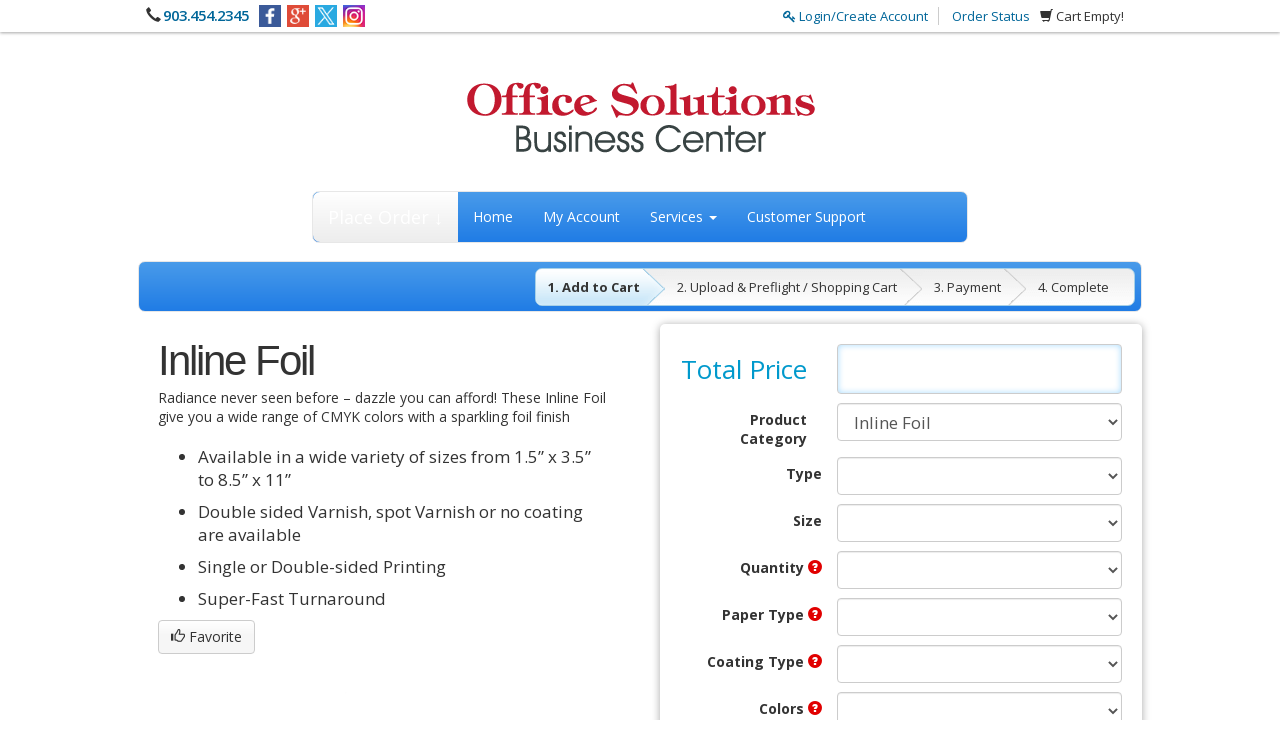

--- FILE ---
content_type: text/html; charset=utf-8
request_url: https://www.printgreenville.com/store/product-view-calculator-tn.html?ajax=true&orderable=1&firstProductId=40&categoryId=29&productId=8678
body_size: 14639
content:
<script>
    var productGrouping = true;
    var isEDDMCategory = false;
        var categoryProductValueGroups = {};
    categoryProductValueGroups[40] = {"115":[88],"9601":[88,92,96,100],"88":[88],"89":[89],"9599":[89,93,97,101],"116":[89],"117":[90],"9600":[90,94,98,102],"90":[90],"5559":[91,95,99,103],"91":[91],"118":[91],"92":[92],"119":[92],"120":[93],"93":[93],"121":[94],"94":[94],"122":[95],"95":[95],"96":[96],"123":[96],"97":[97],"124":[97],"125":[98],"98":[98],"126":[99],"99":[99],"100":[100],"127":[100],"101":[101],"128":[101],"102":[102],"129":[102],"103":[103],"130":[103],"154":[148],"9598":[148,149,150,151],"148":[148],"149":[149],"155":[149],"150":[150],"156":[150],"151":[151],"157":[151]};
    var categoryProductIds = [40,32,17,22,27,18,19,20,21,23,24,25,26,28,29,30,31,33,34,35,61,38,37,39,43,44,45,46,47,49,50,51,52,53,55,56,57,58,59,62,63,64,70,72,76,78,82,84,88,90,94,96,98,107,108,110,119,121,130,132,141,142,144,154,155,203,223,4176,4177,4178,4179,4180,4182,4183,4184,4186,4187,4188,4190,4191,4192,4194,4195,4196,5909,5910,5911,8504,8506,8510,8512,8516,8518,8520,8521,8522,8523,8524,8525,8526,8527,8528,8529,8530,8531,8532,8533,8534,8535,8536,8538,8539,8540,8541,8542,8543,8544,8545,8547,8549,8550,8551,8552,8553,8554,8555,8556,8558,8560,8561,8562,8563,8564,8565,8566,8567,8569,8571,8572,8573,8574,8575,8576,8577,8578,8580,8582,8583,8584,8585,8586,8587,8588,8589,8590,8592,8593,8594,8595,8596,8597,8598,8599,8600,8601,8602,8603,8604,8605,8606,8607,8608,8609,8610,8611,8612,8613,8614,8615,8616,8617,8618,8619,8620,8621,8622,8623,8624,8625,8626,8627,8628,8629,8630,8631,8632,8633,8634,8635,8636,8637,8638,8639,8640,8641,8642,8643,8644,8645,8646,8647,8648,8649,8650,8651,8652,8653,8655,8656,8657,8658,8659,8660,8661,8662,8663,8664,8665,8666,8667,8668,8669,8670,8671,8672,8673,8674,8675,8676,8677,8678,8679,8681,8682,8683,8684,8685,8686,8687,8688,14358,26794,26795,26796,26797,26798,26799,26800,26801,26802];
    var initProductId = 8678;
    var dbVar_customProductSizeRound = 'Round Up';
    var notApplicableEnabled = false;
</script>

<input type="hidden" name="_token" value="qwn9XV7I4c2HozZ3EjMvEB0vnMVHkzPE6OqiRgQV" autocomplete="off">

        <!-- ALTERNATE FOR PRODUCTS THAT REQUIRE CUSTOM QUOTES START -->
        <div class="form-group product-price non-eddm" style="display: ;">
            <label class="col-sm-4 control-label" style="display: ;">Total Price </label>
            <div class="col-sm-8" style="display: ;">
                <input name="total" type="text" id="total-price-top" class="total-product-price form-control" value="" readonly />
            </div>
        </div>

        
<div class="product-options">

    <!-- PRODUCT CATEGORY SELECT START -->
    <div class="form-group" id="category-selection">
        <label for="category" class="col-sm-4 control-label">Product Category</label>
        <div class="col-sm-8">
            <select id="category" name="category" class="selections form-control">
                                        <option value="30" orderable="Y" customSizeEnabled="0" isDesignEnabled="1" >Announcement Cards</option>
                                                <option value="31" orderable="Y" customSizeEnabled="0" isDesignEnabled="1" >Banners with Stand</option>
                                                <option value="105" orderable="Y" customSizeEnabled="0" isDesignEnabled="1" >Brown Kraft Cards</option>
                                                <option value="33" orderable="Y" customSizeEnabled="0" isDesignEnabled="1" >Business Cards</option>
                                                <option value="34" orderable="Y" customSizeEnabled="0" isDesignEnabled="1" >Buttons</option>
                                                <option value="36" orderable="Y" customSizeEnabled="0" isDesignEnabled="1" >Calendars</option>
                                                <option value="37" orderable="Y" customSizeEnabled="0" isDesignEnabled="1" >Car Magnets</option>
                                                <option value="39" orderable="Y" customSizeEnabled="0" isDesignEnabled="1" >Counter Cards</option>
                                                <option value="637" orderable="Y" customSizeEnabled="0" isDesignEnabled="1" >Displays</option>
                                                <option value="43" orderable="Y" customSizeEnabled="0" isDesignEnabled="1" >Door Hangers</option>
                                                <option value="678" orderable="Y" customSizeEnabled="0" isDesignEnabled="1" >Envelope</option>
                                                <option value="293" orderable="Y" customSizeEnabled="0" isDesignEnabled="1" >Event Tents</option>
                                                <option value="48" orderable="Y" customSizeEnabled="0" isDesignEnabled="1" >Every Door Direct Mail</option>
                                                <option value="101" orderable="Y" customSizeEnabled="0" isDesignEnabled="1" >EDGE Cards</option>
                                                <option value="47" orderable="Y" customSizeEnabled="0" isDesignEnabled="1" >Event Tickets</option>
                                                <option value="130" orderable="Y" customSizeEnabled="0" isDesignEnabled="1" >Fabric Banners</option>
                                                <option value="49" orderable="Y" customSizeEnabled="0" isDesignEnabled="1" >Flags</option>
                                                <option value="50" orderable="Y" customSizeEnabled="0" isDesignEnabled="1" >Flyers and Brochures</option>
                                                <option value="53" orderable="Y" customSizeEnabled="0" isDesignEnabled="1" >Greeting Cards</option>
                                                <option value="54" orderable="Y" customSizeEnabled="0" isDesignEnabled="1" >Hang Tags</option>
                                                <option value="55" orderable="Y" customSizeEnabled="0" isDesignEnabled="1" >Header Cards</option>
                                                <option value="51" orderable="Y" customSizeEnabled="0" isDesignEnabled="1" >Hot Foil</option>
                                                <option value="56" orderable="Y" customSizeEnabled="0" isDesignEnabled="1" >Indoor Banners</option>
                                                <option value="29" orderable="Y" customSizeEnabled="0" isDesignEnabled="1" selected>Inline Foil</option>
                                                <option value="58" orderable="Y" customSizeEnabled="0" isDesignEnabled="1" >Letterhead</option>
                                                <option value="390" orderable="Y" customSizeEnabled="0" isDesignEnabled="1" >Blueprints</option>
                                                <option value="61" orderable="Y" customSizeEnabled="0" isDesignEnabled="1" >Magnets</option>
                                                <option value="192" orderable="Y" customSizeEnabled="0" isDesignEnabled="1" >Menus</option>
                                                <option value="64" orderable="Y" customSizeEnabled="0" isDesignEnabled="1" >Mounted Canvas</option>
                                                <option value="65" orderable="Y" customSizeEnabled="0" isDesignEnabled="1" >Mugs</option>
                                                <option value="68" orderable="Y" customSizeEnabled="0" isDesignEnabled="1" >Natural Cards</option>
                                                <option value="70" orderable="Y" customSizeEnabled="0" isDesignEnabled="1" >Packaging</option>
                                                <option value="110" orderable="Y" customSizeEnabled="0" isDesignEnabled="1" >Painted Edge Cards</option>
                                                <option value="72" orderable="Y" customSizeEnabled="0" isDesignEnabled="1" >Pearl Cards</option>
                                                <option value="73" orderable="Y" customSizeEnabled="0" isDesignEnabled="1" >Plastic Cards</option>
                                                <option value="113" orderable="Y" customSizeEnabled="0" isDesignEnabled="1" >Platinum Pearl Cards</option>
                                                <option value="74" orderable="Y" customSizeEnabled="0" isDesignEnabled="1" >Postcards</option>
                                                <option value="76" orderable="Y" customSizeEnabled="0" isDesignEnabled="1" >Presentation Folders</option>
                                                <option value="79" orderable="Y" customSizeEnabled="0" isDesignEnabled="1" >Rack Cards</option>
                                                <option value="411" orderable="Y" customSizeEnabled="0" isDesignEnabled="1" >Carbonless Forms</option>
                                                <option value="107" orderable="Y" customSizeEnabled="0" isDesignEnabled="1" >Raised Foil</option>
                                                <option value="108" orderable="Y" customSizeEnabled="0" isDesignEnabled="1" >Raised Spot UV</option>
                                                <option value="83" orderable="Y" customSizeEnabled="0" isDesignEnabled="1" >Sell Sheets</option>
                                                <option value="126" orderable="Y" customSizeEnabled="0" isDesignEnabled="1" >Sidewalk Signs</option>
                                                <option value="294" orderable="Y" customSizeEnabled="0" isDesignEnabled="1" >Coffee Mugs</option>
                                                <option value="85" orderable="Y" customSizeEnabled="0" isDesignEnabled="1" >Silk Cards</option>
                                                <option value="87" orderable="Y" customSizeEnabled="0" isDesignEnabled="1" >Stickers</option>
                                                <option value="88" orderable="Y" customSizeEnabled="0" isDesignEnabled="1" >Suede Cards</option>
                                                <option value="89" orderable="Y" customSizeEnabled="0" isDesignEnabled="1" >T-Shirts</option>
                                                <option value="129" orderable="Y" customSizeEnabled="0" isDesignEnabled="1" >Table Covers</option>
                                                <option value="90" orderable="Y" customSizeEnabled="0" isDesignEnabled="1" >Table Tent Cards</option>
                                                <option value="91" orderable="Y" customSizeEnabled="0" isDesignEnabled="1" >Tear Off Cards</option>
                                                <option value="92" orderable="Y" customSizeEnabled="0" isDesignEnabled="1" >Tote Bags</option>
                                                <option value="93" orderable="Y" customSizeEnabled="0" isDesignEnabled="1" >Trading Cards</option>
                                                <option value="45" orderable="Y" customSizeEnabled="0" isDesignEnabled="1" >Waterproof</option>
                                                <option value="95" orderable="Y" customSizeEnabled="0" isDesignEnabled="1" >Window Clings</option>
                                                <option value="96" orderable="Y" customSizeEnabled="0" isDesignEnabled="1" >Window Graphics</option>
                                                <option value="121" orderable="Y" customSizeEnabled="0" isDesignEnabled="1" >Envelopes, 1 and 2 color</option>
                                                <option value="550" orderable="Y" customSizeEnabled="0" isDesignEnabled="1" >Coroplast Signs</option>
                                                <option value="616" orderable="Y" customSizeEnabled="0" isDesignEnabled="1" >Graphic Download</option>
                                    </select>
        </div>
    </div>
    <!-- PRODUCT CATEGORY SELECT END -->

    <input type="hidden" id="eddmData" name="eddmData" value="" />
    <input type="hidden" id="id" name="id" value="29" />
    <input type="hidden" name="idempotency_key" value="4dce97d5f3ddf6670aec3a1d1dc6c3">
    <input type="hidden" id="product" name="product" value="" />

    <div class="option-row-container">
        
        <div class="row option-row form-group " optionName="Size" optionHidden="false">
            <label class="col-sm-4 control-label product-options-labels">
                                    Size                            </label>
            <div class="col-sm-8">
                <select class="product option-select form-control" name="Size" optionName="Size" optionHidden="false">
                    <option value=""></option>
                                                    <option products=",40,46,52,58,64,8597,8604,8611,8618,8625,8671," size="2x3.5" width="2" height="3.5" sqin="7" customSize="0" orderable="1" value="40,46,52,58,64,8597,8604,8611,8618,8625,8671">2x3.5</option>
                                                                <option products=",32,17,22,27,4176,8538,8549,8560,8571,8582,8627,8631,8635,8639,8643,8681," size="4.25x5.5" width="4.25" height="5.5" sqin="23.375" customSize="0" orderable="1" value="32,17,22,27,4176,8538,8549,8560,8571,8582,8627,8631,8635,8639,8643,8681">4.25x5.5</option>
                                                                <option products=",18,23,28,33,5909,8539,8550,8561,8572,8583,8628,8632,8636,8640,8644,8682," size="4.25x6" width="4.25" height="6" sqin="25.5" customSize="0" orderable="1" value="18,23,28,33,5909,8539,8550,8561,8572,8583,8628,8632,8636,8640,8644,8682">4.25x6</option>
                                                                <option products=",19,24,29,34,72,96,108,119,130,142,155,223,4177," size="5.5x8.5" width="5.5" height="8.5" sqin="46.75" customSize="0" orderable="1" value="19,24,29,34,72,96,108,119,130,142,155,223,4177">5.5x8.5</option>
                                                                <option products=",20,25,30,35,5910,8542,8553,8564,8575,8586,8588,8630,8634,8638,8642,8646,8686," size="5x7" width="5" height="7" sqin="35" customSize="0" orderable="1" value="20,25,30,35,5910,8542,8553,8564,8575,8586,8588,8630,8634,8638,8642,8646,8686">5x7</option>
                                                                <option products=",21,26,31,5911," size="6x6" width="6" height="6" sqin="36" customSize="0" orderable="1" value="21,26,31,5911">6x6</option>
                                                                <option products=",61,37,43,49,55,8592,8599,8606,8613,8620,8662," size="1.5x3.5" width="1.5" height="3.5" sqin="5.25" customSize="0" orderable="1" value="61,37,43,49,55,8592,8599,8606,8613,8620,8662">1.5x3.5</option>
                                                                <option products=",38,44,50,56,62,8520,8524,8528,8532,8593,8600,8607,8614,8621,8663," size="1.75x3.5" width="1.75" height="3.5" sqin="6.125" customSize="0" orderable="1" value="38,44,50,56,62,8520,8524,8528,8532,8593,8600,8607,8614,8621,8663">1.75x3.5</option>
                                                                <option products=",39,45,51,57,63,8594,8601,8608,8615,8622,8665," size="2.125x3.375" width="2.125" height="3.375" sqin="7.171875" customSize="0" orderable="1" value="39,45,51,57,63,8594,8601,8608,8615,8622,8665">2.125x3.375</option>
                                                                <option products=",47,53,59," size="3.5x4" width="3.5" height="4" sqin="14" customSize="0" orderable="1" value="47,53,59">3.5x4</option>
                                                                <option products=",70,76,82,88,94," size="7x10" width="7" height="10" sqin="70" customSize="0" orderable="1" value="70,76,82,88,94">7x10</option>
                                                                <option products=",78,84,90," size="8.5x5.5" width="8.5" height="5.5" sqin="46.75" customSize="0" orderable="1" value="78,84,90">8.5x5.5</option>
                                                                <option products=",98,110,121,132,144," size="2.75x4.25" width="2.75" height="4.25" sqin="11.6875" customSize="0" orderable="1" value="98,110,121,132,144">2.75x4.25</option>
                                                                <option products=",107,141,154," size="3.5x8.5" width="3.5" height="8.5" sqin="29.75" customSize="0" orderable="1" value="107,141,154">3.5x8.5</option>
                                                                <option products=",203,8647,8648,8649,8650,8651,8652,8653,8655,8656,8666,14358," size="2.5x2.5" width="2.5" height="2.5" sqin="6.25" customSize="0" orderable="1" value="203,8647,8648,8649,8650,8651,8652,8653,8655,8656,8666,14358">2.5x2.5</option>
                                                                <option products=",4178,4182,4186,4190,4194,8521,8525,8529,8533,8595,8602,8609,8616,8623,8669," size="2x2" width="2" height="2" sqin="4" customSize="0" orderable="1" value="4178,4182,4186,4190,4194,8521,8525,8529,8533,8595,8602,8609,8616,8623,8669">2x2</option>
                                                                <option products=",4179,4183,4187,4191,4195,8596,8603,8610,8617,8624,8670," size="2x3" width="2" height="3" sqin="6" customSize="0" orderable="1" value="4179,4183,4187,4191,4195,8596,8603,8610,8617,8624,8670">2x3</option>
                                                                <option products=",4180,4184,4188,4192,4196,8598,8605,8612,8619,8626,8672," size="2x4" width="2" height="4" sqin="8" customSize="0" orderable="1" value="4180,4184,4188,4192,4196,8598,8605,8612,8619,8626,8672">2x4</option>
                                                                <option products=",8504,8510,8516,8544,8555,8566,8577,8589,8687,26794,26797,26799," size="6x9" width="6" height="9" sqin="54" customSize="0" orderable="1" value="8504,8510,8516,8544,8555,8566,8577,8589,8687,26794,26797,26799">6x9</option>
                                                                <option products=",8506,8512,8518,8545,8556,8567,8578,8590,8688," size="8.5x11" width="8.5" height="11" sqin="93.5" customSize="0" orderable="1" value="8506,8512,8518,8545,8556,8567,8578,8590,8688">8.5x11</option>
                                                                <option products=",8522,8526,8530,8534,8674," size="3.5x3.5" width="3.5" height="3.5" sqin="12.25" customSize="0" orderable="1" value="8522,8526,8530,8534,8674">3.5x3.5</option>
                                                                <option products=",8523,8527,8531,8535," size="3x3" width="3" height="3" sqin="9" customSize="0" orderable="1" value="8523,8527,8531,8535">3x3</option>
                                                                <option products=",8536,8547,8558,8569,8580,8679," size="4.25x11" width="4.25" height="11" sqin="46.75" customSize="0" orderable="1" value="8536,8547,8558,8569,8580,8679">4.25x11</option>
                                                                <option products=",8540,8551,8562,8573,8584,8629,8633,8637,8641,8645,8684," size="4x6" width="4" height="6" sqin="24" customSize="0" orderable="1" value="8540,8551,8562,8573,8584,8629,8633,8637,8641,8645,8684">4x6</option>
                                                                <option products=",8541,8552,8563,8574,8585,8685," size="4x9" width="4" height="9" sqin="36" customSize="0" orderable="1" value="8541,8552,8563,8574,8585,8685">4x9</option>
                                                                <option products=",8543,8554,8565,8576,8587," size="6x11" width="6" height="11" sqin="66" customSize="0" orderable="1" value="8543,8554,8565,8576,8587">6x11</option>
                                                                <option products=",8657,8658,8659,8660,8661,8667," size="2.5x3.5" width="2.5" height="3.5" sqin="8.75" customSize="0" orderable="1" value="8657,8658,8659,8660,8661,8667">2.5x3.5</option>
                                                                <option products=",8664," size="2.125x5.5" width="2.125" height="5.5" sqin="11.6875" customSize="0" orderable="1" value="8664">2.125x5.5</option>
                                                                <option products=",8668," size="2.75x8.5" width="2.75" height="8.5" sqin="23.375" customSize="0" orderable="1" value="8668">2.75x8.5</option>
                                                                <option products=",8673," size="2x8" width="2" height="8" sqin="16" customSize="0" orderable="1" value="8673">2x8</option>
                                                                <option products=",8675," size="3.667x4.25" width="3.667" height="4.25" sqin="15.58475" customSize="0" orderable="1" value="8675">3.667x4.25</option>
                                                                <option products=",8676," size="3.667x8.5" width="3.667" height="8.5" sqin="31.1695" customSize="0" orderable="1" value="8676">3.667x8.5</option>
                                                                <option products=",8677," size="3x4" width="3" height="4" sqin="12" customSize="0" orderable="1" value="8677">3x4</option>
                                                                <option products=",8678," size="3x5" width="3" height="5" sqin="15" customSize="0" orderable="1" value="8678">3x5</option>
                                                                <option products=",8683," size="4x4" width="4" height="4" sqin="16" customSize="0" orderable="1" value="8683">4x4</option>
                                                                <option products=",26795,26798,26800," size="9x12" width="9" height="12" sqin="108" customSize="0" orderable="1" value="26795,26798,26800">9x12</option>
                                                                <option products=",26796,26801," size="9x14.5" width="9" height="14.5" sqin="130.5" customSize="0" orderable="1" value="26796,26801">9x14.5</option>
                                                                <option products=",26802," size="3x6" width="3" height="6" sqin="18" customSize="0" orderable="1" value="26802">3x6</option>
                                                                    </select>
            </div>
        </div>

        
                        <div class="row option-row form-group standard-option-row" optionId="1" optionName="Quantity" optionHidden="false">
                    <label class="col-sm-4 control-label product-options-labels">
                        Quantity                                                    <span class="glyphicon glyphicon-question-sign tooltip-button" title="The total amount desired" data-toggle="tooltip" data-html="true" data-placement="right"></span>
                                            </label>
                    <div class="col-sm-8">
                        <div class="option-select-empty tooltip fade top in"><div class="tooltip-arrow"></div><div class="tooltip-inner">Please select</div></div>
                        <select class="option-select form-control" name="Quantity" optionId="1" optionName="Quantity" optionHidden="false">
                            <option value=""></option>
                            
                                
                                                                    <option products=",40,32,17,22,27,18,19,20,21,23,24,25,26,28,29,30,31,33,34,35,61,38,37,39,43,44,45,46,47,49,50,51,52,53,55,56,57,58,59,62,63,64,70,72,76,78,82,84,88,90,94,96,98,107,108,110,119,121,130,132,141,142,144,154,155,203,223,4176,4177,4178,4179,4180,4182,4183,4184,4186,4187,4188,4190,4191,4192,4194,4195,4196,5909,5910,5911,8504,8506,8510,8512,8516,8518,8520,8521,8522,8523,8524,8525,8526,8527,8528,8529,8530,8531,8532,8533,8534,8535,8536,8538,8539,8540,8541,8542,8543,8544,8545,8547,8549,8550,8551,8552,8553,8554,8555,8556,8558,8560,8561,8562,8563,8564,8565,8566,8567,8569,8571,8572,8573,8574,8575,8576,8577,8578,8580,8582,8583,8584,8585,8586,8587,8588,8589,8590,8592,8593,8594,8595,8596,8597,8598,8599,8600,8601,8602,8603,8604,8605,8606,8607,8608,8609,8610,8611,8612,8613,8614,8615,8616,8617,8618,8619,8620,8621,8622,8623,8624,8625,8626,8627,8628,8629,8630,8631,8632,8633,8634,8635,8636,8637,8638,8639,8640,8641,8642,8643,8644,8645,8646,8647,8648,8649,8650,8651,8652,8653,8655,8656,8657,8658,8659,8660,8661,8662,8663,8664,8665,8666,8667,8668,8669,8670,8671,8672,8673,8674,8675,8676,8677,8678,8679,8681,8682,8683,8684,8685,8686,8687,8688,14358,26794,26795,26796,26797,26798,26799,26800,26801,26802," value="88,89,90,91,148,25,26,168">500</option>
                                                                        <option products=",40,32,17,22,27,18,19,20,21,23,24,25,26,28,29,30,31,33,34,35,61,38,37,39,43,44,45,46,47,49,50,51,52,53,55,56,57,58,59,62,63,64,70,72,76,78,82,84,88,90,94,96,98,107,108,110,119,121,130,132,141,142,144,154,155,203,223,4176,4177,4178,4179,4180,4182,4183,4184,4186,4187,4188,4190,4191,4192,4194,4195,4196,5909,5910,5911,8504,8506,8510,8512,8516,8518,8520,8521,8522,8523,8524,8525,8526,8527,8528,8529,8530,8531,8532,8533,8534,8535,8536,8538,8539,8540,8541,8542,8543,8544,8545,8547,8549,8550,8551,8552,8553,8554,8555,8556,8558,8560,8561,8562,8563,8564,8565,8566,8567,8569,8571,8572,8573,8574,8575,8576,8577,8578,8580,8582,8583,8584,8585,8586,8587,8588,8589,8590,8592,8593,8594,8595,8596,8597,8598,8599,8600,8601,8602,8603,8604,8605,8606,8607,8608,8609,8610,8611,8612,8613,8614,8615,8616,8617,8618,8619,8620,8621,8622,8623,8624,8625,8626,8627,8628,8629,8630,8631,8632,8633,8634,8635,8636,8637,8638,8639,8640,8641,8642,8643,8644,8645,8646,8647,8648,8649,8650,8651,8652,8653,8655,8656,8657,8658,8659,8660,8661,8662,8663,8664,8665,8666,8667,8668,8669,8670,8671,8672,8673,8674,8675,8676,8677,8678,8679,8681,8682,8683,8684,8685,8686,8687,8688,14358,26794,26795,26796,26797,26798,26799,26800,26801,26802," value="92,93,94,95,149,27,28,169">1000</option>
                                                                        <option products=",40,32,17,22,27,18,19,20,21,23,24,25,26,28,29,30,31,33,34,35,61,38,37,39,43,44,45,46,47,49,50,51,52,53,55,56,57,58,59,62,63,64,70,72,76,78,82,84,88,90,94,96,98,107,108,110,119,121,130,132,141,142,144,154,155,203,223,4176,4177,4178,4179,4180,4182,4183,4184,4186,4187,4188,4190,4191,4192,4194,4195,4196,5909,5910,5911,8504,8506,8510,8512,8516,8518,8520,8521,8522,8523,8524,8525,8526,8527,8528,8529,8530,8531,8532,8533,8534,8535,8536,8538,8539,8540,8541,8542,8543,8544,8545,8547,8549,8550,8551,8552,8553,8554,8555,8556,8558,8560,8561,8562,8563,8564,8565,8566,8567,8569,8571,8572,8573,8574,8575,8576,8577,8578,8580,8582,8583,8584,8585,8586,8587,8588,8589,8590,8592,8593,8594,8595,8596,8597,8598,8599,8600,8601,8602,8603,8604,8605,8606,8607,8608,8609,8610,8611,8612,8613,8614,8615,8616,8617,8618,8619,8620,8621,8622,8623,8624,8625,8626,8627,8628,8629,8630,8631,8632,8633,8634,8635,8636,8637,8638,8639,8640,8641,8642,8643,8644,8645,8646,8647,8648,8649,8650,8651,8652,8653,8655,8656,8657,8658,8659,8660,8661,8662,8663,8664,8665,8666,8667,8668,8669,8670,8671,8672,8673,8674,8675,8676,8677,8678,8679,8681,8682,8683,8684,8685,8686,8687,8688,14358,26794,26795,26796,26797,26798,26799,26800,26801,26802," value="96,97,98,99,150,29,30,170">2500</option>
                                                                        <option products=",40,32,17,22,27,18,19,20,21,23,24,25,26,28,29,30,31,33,34,35,61,38,37,39,43,44,45,46,47,49,50,51,52,53,55,56,57,58,59,62,63,64,70,72,76,78,82,84,88,90,94,96,98,107,108,110,119,121,130,132,141,142,144,154,155,203,223,4176,4177,4178,4179,4180,4182,4183,4184,4186,4187,4188,4190,4191,4192,4194,4195,4196,5909,5910,5911,8504,8506,8510,8512,8516,8518,8520,8521,8522,8523,8524,8525,8526,8527,8528,8529,8530,8531,8532,8533,8534,8535,8536,8538,8539,8540,8541,8542,8543,8544,8545,8547,8549,8550,8551,8552,8553,8554,8555,8556,8558,8560,8561,8562,8563,8564,8565,8566,8567,8569,8571,8572,8573,8574,8575,8576,8577,8578,8580,8582,8583,8584,8585,8586,8587,8588,8589,8590,8592,8593,8594,8595,8596,8597,8598,8599,8600,8601,8602,8603,8604,8605,8606,8607,8608,8609,8610,8611,8612,8613,8614,8615,8616,8617,8618,8619,8620,8621,8622,8623,8624,8625,8626,8627,8628,8629,8630,8631,8632,8633,8634,8635,8636,8637,8638,8639,8640,8641,8642,8643,8644,8645,8646,8647,8648,8649,8650,8651,8652,8653,8655,8656,8657,8658,8659,8660,8661,8662,8663,8664,8665,8666,8667,8668,8669,8670,8671,8672,8673,8674,8675,8676,8677,8678,8679,8681,8682,8683,8684,8685,8686,8687,8688,14358,26794,26795,26796,26797,26798,26799,26800,26801,26802," value="100,101,102,103,151,31,32,171">5000</option>
                                                                        <option products=",26794,26795,26796,26797,26798,26799,26800,26801," value="172,173,174">10000</option>
                                                                        <option products=",26794,26795,26796,26797,26798,26799,26800,26801," value="175,176,177">15000</option>
                                                                        <option products=",26795,26796,26798,26800,26801," value="23,24,167">250</option>
                                                            </select>
                    </div>
                </div>
                                <div class="row option-row form-group standard-option-row" optionId="2" optionName="Paper Type" optionHidden="false">
                    <label class="col-sm-4 control-label product-options-labels">
                        Paper Type                                                    <span class="glyphicon glyphicon-question-sign tooltip-button" title="The type of paper/material desired" data-toggle="tooltip" data-html="true" data-placement="right"></span>
                                            </label>
                    <div class="col-sm-8">
                        <div class="option-select-empty tooltip fade top in"><div class="tooltip-arrow"></div><div class="tooltip-inner">Please select</div></div>
                        <select class="option-select form-control" name="Paper Type" optionId="2" optionName="Paper Type" optionHidden="false">
                            <option value=""></option>
                            
                                
                                                                    <option products=",40,32,17,22,27,18,19,20,21,23,24,25,26,28,29,30,31,33,34,35,61,38,37,39,43,44,45,46,47,49,50,51,52,53,55,56,57,58,59,62,63,64,70,72,76,78,82,84,88,90,94,96,98,107,108,110,119,121,130,132,141,142,144,154,155,203,4176,4177,4178,4179,4180,4182,4183,4184,4186,4187,4188,4190,4191,4192,4194,4195,4196,5909,5910,5911,8504,8506,8510,8512,8516,8518,8520,8521,8522,8523,8524,8525,8526,8527,8528,8529,8530,8531,8532,8533,8534,8535,8536,8538,8539,8540,8541,8542,8543,8544,8545,8547,8549,8550,8551,8552,8553,8554,8555,8556,8558,8560,8561,8562,8563,8564,8565,8566,8567,8569,8571,8572,8573,8574,8575,8576,8577,8578,8580,8582,8583,8584,8585,8586,8587,8588,8589,8590,8592,8593,8594,8595,8596,8597,8598,8599,8600,8601,8602,8603,8604,8605,8606,8607,8608,8609,8610,8611,8612,8613,8614,8615,8616,8617,8618,8619,8620,8621,8622,8623,8624,8625,8626,8627,8628,8629,8630,8631,8632,8633,8634,8635,8636,8637,8638,8639,8640,8641,8642,8643,8644,8645,8646,8647,8648,8649,8650,8651,8652,8653,8655,8656,8657,8658,8659,8660,8661,14358,26794,26795,26796,26797,26798,26799,26800,26801," value="104">16PT C2S</option>
                                                                        <option products=",223,8662,8663,8664,8665,8666,8667,8668,8669,8670,8671,8672,8673,8674,8675,8676,8677,8678,8679,8681,8682,8683,8684,8685,8686,8687,8688,26802," value="3064">70lb Sticker with split liner</option>
                                                            </select>
                    </div>
                </div>
                                <div class="row option-row form-group standard-option-row" optionId="4" optionName="Colors" optionHidden="false">
                    <label class="col-sm-4 control-label product-options-labels">
                        Colors                                                    <span class="glyphicon glyphicon-question-sign tooltip-button" title="The primary colors used in 4-color printing. CMYK are used to reproduce full color on the printed sheet.&lt;br&gt;&lt;br&gt;4/0 full color on front no color on back&lt;br&gt;&lt;br&gt;4/1 (full color on front black and white on back)&lt;br&gt;&lt;br&gt;4/4 (Full color on both sides)" data-toggle="tooltip" data-html="true" data-placement="right"></span>
                                            </label>
                    <div class="col-sm-8">
                        <div class="option-select-empty tooltip fade top in"><div class="tooltip-arrow"></div><div class="tooltip-inner">Please select</div></div>
                        <select class="option-select form-control" name="Colors" optionId="4" optionName="Colors" optionHidden="false">
                            <option value=""></option>
                            
                                
                                                                    <option products=",40,32,17,22,27,18,19,20,21,23,24,25,26,28,29,30,31,33,34,35,61,38,37,39,43,44,45,46,47,49,50,51,52,53,55,56,57,58,59,62,63,64,70,72,76,78,82,84,88,90,94,96,98,107,108,110,119,121,130,132,141,142,144,154,155,203,4176,4177,4178,4179,4180,4182,4183,4184,4186,4187,4188,4190,4191,4192,4194,4195,4196,5909,5910,5911,8504,8506,8510,8512,8516,8518,8520,8521,8522,8523,8524,8525,8526,8527,8528,8529,8530,8531,8532,8533,8534,8535,8536,8538,8539,8540,8541,8542,8543,8544,8545,8547,8549,8550,8551,8552,8553,8554,8555,8556,8558,8560,8561,8562,8563,8564,8565,8566,8567,8569,8571,8572,8573,8574,8575,8576,8577,8578,8580,8582,8583,8584,8585,8586,8587,8588,8589,8590,8592,8593,8594,8595,8596,8597,8598,8599,8600,8601,8602,8603,8604,8605,8606,8607,8608,8609,8610,8611,8612,8613,8614,8615,8616,8617,8618,8619,8620,8621,8622,8623,8624,8625,8626,8627,8628,8629,8630,8631,8632,8633,8634,8635,8636,8637,8638,8639,8640,8641,8642,8643,8644,8645,8646,8647,8648,8649,8650,8651,8652,8653,8655,8656,8657,8658,8659,8660,8661,14358," value="5559">5/5 (Full color + Foil front & back)</option>
                                                                        <option products=",40,32,22,27,23,24,25,26,28,29,30,31,33,34,35,61,38,37,39,49,50,51,52,53,55,56,57,58,59,62,63,64,70,72,82,84,88,90,94,96,98,107,108,130,132,141,142,144,154,155,223,4176,4177,4178,4179,4180,4186,4187,4188,4190,4191,4192,4194,4195,4196,5909,5910,5911,8504,8506,8510,8512,8516,8518,8520,8521,8522,8523,8524,8525,8526,8527,8528,8529,8530,8531,8532,8533,8534,8535,8536,8538,8539,8540,8541,8542,8543,8544,8545,8558,8560,8561,8562,8563,8564,8565,8566,8567,8569,8571,8572,8573,8574,8575,8576,8577,8578,8580,8582,8583,8584,8585,8586,8587,8588,8589,8590,8592,8593,8594,8595,8596,8597,8598,8606,8607,8608,8609,8610,8611,8612,8613,8614,8615,8616,8617,8618,8619,8620,8621,8622,8623,8624,8625,8626,8627,8628,8629,8630,8635,8636,8637,8638,8639,8640,8641,8642,8643,8644,8645,8646,8647,8649,8650,8651,8652,8655,8656,8657,8659,8660,8661,8662,8663,8664,8665,8666,8667,8668,8669,8670,8671,8672,8673,8674,8675,8676,8677,8678,8679,8681,8682,8683,8684,8685,8686,8687,8688,14358,26794,26795,26796,26797,26798,26799,26800,26801,26802," value="9598">5/0 (Full color + Foil on front, no back)</option>
                                                                        <option products=",40,32,17,22,27,18,19,20,21,23,24,25,26,28,29,30,31,33,34,35,61,38,37,39,43,44,45,46,47,49,50,51,52,53,55,56,57,58,59,62,63,64,70,72,76,78,82,84,88,90,94,96,98,107,108,110,119,121,130,132,141,142,144,154,155,203,4176,4177,4178,4179,4180,4182,4183,4184,4186,4187,4188,4190,4191,4192,4194,4195,4196,5909,5910,5911,8504,8506,8510,8512,8516,8518,8520,8521,8522,8523,8524,8525,8526,8527,8528,8529,8530,8531,8532,8533,8534,8535,8536,8538,8539,8540,8541,8542,8543,8544,8545,8547,8549,8550,8551,8552,8553,8554,8555,8556,8558,8560,8561,8562,8563,8564,8565,8566,8567,8569,8571,8572,8573,8574,8575,8576,8577,8578,8580,8582,8583,8584,8585,8586,8587,8588,8589,8590,8592,8593,8594,8595,8596,8597,8598,8599,8600,8601,8602,8603,8604,8605,8606,8607,8608,8609,8610,8611,8612,8613,8614,8615,8616,8617,8618,8619,8620,8621,8622,8623,8624,8625,8626,8627,8628,8629,8630,8631,8632,8633,8634,8635,8636,8637,8638,8639,8640,8641,8642,8643,8644,8645,8646,8647,8648,8649,8650,8651,8652,8653,8655,8656,8657,8658,8659,8660,8661,14358,26794,26795,26796,26797,26798,26799,26800,26801," value="9599">5/1 (Full color + Foil on front , B&W back)</option>
                                                                        <option products=",40,32,17,22,27,18,19,20,21,23,24,25,26,28,29,30,31,33,34,35,61,38,37,39,43,44,45,46,47,49,50,51,52,53,55,56,57,58,59,62,63,64,70,72,76,78,82,84,88,90,94,96,98,107,108,110,119,121,130,132,141,142,144,154,155,203,4176,4177,4178,4179,4180,4182,4183,4184,4186,4187,4188,4190,4191,4192,4194,4195,4196,5909,5910,5911,8504,8506,8510,8512,8516,8518,8520,8521,8522,8523,8524,8525,8526,8527,8528,8529,8530,8531,8532,8533,8534,8535,8536,8538,8539,8540,8541,8542,8543,8544,8545,8547,8549,8550,8551,8552,8553,8554,8555,8556,8558,8560,8561,8562,8563,8564,8565,8566,8567,8569,8571,8572,8573,8574,8575,8576,8577,8578,8580,8582,8583,8584,8585,8586,8587,8588,8589,8590,8592,8593,8594,8595,8596,8597,8598,8599,8600,8601,8602,8603,8604,8605,8606,8607,8608,8609,8610,8611,8612,8613,8614,8615,8616,8617,8618,8619,8620,8621,8622,8623,8624,8625,8626,8627,8628,8629,8630,8631,8632,8633,8634,8635,8636,8637,8638,8639,8640,8641,8642,8643,8644,8645,8646,8647,8648,8649,8650,8651,8652,8653,8655,8656,8657,8658,8659,8660,8661,14358,26794,26795,26796,26797,26798,26799,26800,26801," value="9600">5/4 (Full color + Foil on front, full color back)</option>
                                                                        <option products=",40,32,17,22,27,18,19,20,21,23,24,25,26,28,29,30,31,33,34,35,61,38,37,39,43,44,45,46,47,49,50,51,52,53,55,56,57,58,59,62,63,64,70,72,76,78,82,84,88,90,94,96,98,107,108,110,119,121,130,132,141,142,144,154,155,203,4176,4177,4178,4179,4180,4182,4183,4184,4186,4187,4188,4190,4191,4192,4194,4195,4196,5909,5910,5911,8504,8506,8510,8512,8516,8518,8520,8521,8522,8523,8524,8525,8526,8527,8528,8529,8530,8531,8532,8533,8534,8535,8536,8538,8539,8540,8541,8542,8543,8544,8545,8547,8549,8550,8551,8552,8553,8554,8555,8556,8558,8560,8561,8562,8563,8564,8565,8566,8567,8569,8571,8572,8573,8574,8575,8576,8577,8578,8580,8582,8583,8584,8585,8586,8587,8588,8589,8590,8592,8593,8594,8595,8596,8597,8598,8599,8600,8601,8602,8603,8604,8605,8606,8607,8608,8609,8610,8611,8612,8613,8614,8615,8616,8617,8618,8619,8620,8621,8622,8623,8624,8625,8626,8627,8628,8629,8630,8631,8632,8633,8634,8635,8636,8637,8638,8639,8640,8641,8642,8643,8644,8645,8646,8647,8648,8649,8650,8651,8652,8653,8655,8656,8657,8658,8659,8660,8661,14358," value="9601">4/5 (Full color front, full color +Foil on back)</option>
                                                                        <option products=",26794,26795,26796,26797,26798,26799,26800,26801," value="33">4/0 (Full color front, no back)</option>
                                                                        <option products=",26794,26795,26796,26797,26798,26799,26800,26801," value="200">4/1 (Full color front, b&w back)</option>
                                                                        <option products=",26794,26795,26796,26797,26798,26799,26800,26801," value="4015">4/4 (Full color both sides)</option>
                                                            </select>
                    </div>
                </div>
                                <div class="row option-row form-group standard-option-row" optionId="5" optionName="Print Turnaround" optionHidden="false">
                    <label class="col-sm-4 control-label product-options-labels">
                        Print Turnaround                                                    <span class="glyphicon glyphicon-question-sign tooltip-button" title="This is an estimated print production turnaround time. Shipping time is not included in estimated turnaround options." data-toggle="tooltip" data-html="true" data-placement="right"></span>
                                            </label>
                    <div class="col-sm-8">
                        <div class="option-select-empty tooltip fade top in"><div class="tooltip-arrow"></div><div class="tooltip-inner">Please select</div></div>
                        <select class="option-select form-control" name="Print Turnaround" optionId="5" optionName="Print Turnaround" optionHidden="false">
                            <option value=""></option>
                            
                                
                                                                    <option products=",40,32,17,22,27,18,19,20,21,23,24,25,26,28,29,30,31,33,34,35,61,38,37,39,43,44,45,46,47,49,50,51,52,53,55,56,57,58,59,62,63,64,70,72,76,78,82,84,88,90,94,96,98,107,108,110,119,121,130,132,141,142,144,154,155,203,223,4176,4177,4178,4179,4180,4182,4183,4184,4186,4187,4188,4190,4191,4192,4194,4195,4196,5909,5910,5911,8504,8506,8510,8512,8516,8518,8520,8521,8522,8523,8524,8525,8526,8527,8528,8529,8530,8531,8532,8533,8534,8535,8536,8538,8539,8540,8541,8542,8543,8544,8545,8547,8549,8550,8551,8552,8553,8554,8555,8556,8558,8560,8561,8562,8563,8564,8565,8566,8567,8569,8571,8572,8573,8574,8575,8576,8577,8578,8580,8582,8583,8584,8585,8586,8587,8589,8590,8592,8593,8594,8595,8596,8597,8598,8599,8600,8601,8602,8603,8604,8605,8606,8607,8608,8609,8610,8611,8612,8613,8614,8615,8616,8617,8618,8619,8620,8621,8622,8623,8624,8625,8626,8627,8628,8629,8630,8631,8632,8633,8634,8635,8636,8637,8638,8639,8640,8641,8642,8643,8644,8645,8646,8647,8648,8649,8650,8651,8652,8653,8655,8656,8657,8658,8659,8660,8661,8662,8663,8664,8665,8666,8667,8668,8669,8670,8671,8672,8673,8674,8675,8676,8677,8678,8679,8681,8682,8683,8684,8685,8686,8687,8688,14358,26794,26795,26796,26797,26798,26799,26800,26801,26802," value="115,116,117,118,119,120,121,122,123,124,125,126,127,128,129,130,154,155,156,157,231,232,233,234,235,236,237,238,239,240,241,242,243,244,245,246,247,248,228,229,230">4 Business Days</option>
                                                                        <option products=",26795,26796,26798,26800,26801," value="208,209,210,211,212,213,214,215,216,217,218,219,220,221,222">Next Business Day</option>
                                                                        <option products=",26795,26796,26798,26800,26801," value="488,489,490,491,492,493,494,495,496,497,498,499">7 Business Days</option>
                                                            </select>
                    </div>
                </div>
                                <div class="row option-row form-group standard-option-row" optionId="6" optionName="Adjust My Artwork" optionHidden="false">
                    <label class="col-sm-4 control-label product-options-labels">
                        Adjust My Artwork                                                    <span class="glyphicon glyphicon-question-sign tooltip-button" title="If your artwork needs to be adjusted, tweaked, manipulated or anything else done to it to make it &#039;Print Ready&#039;, please select this option and we will fix the artwork for you! The only thing we can not do is turn a low resolution file into a high resolution file." data-toggle="tooltip" data-html="true" data-placement="right"></span>
                                            </label>
                    <div class="col-sm-8">
                        <div class="option-select-empty tooltip fade top in"><div class="tooltip-arrow"></div><div class="tooltip-inner">Please select</div></div>
                        <select class="option-select form-control" name="Adjust My Artwork" optionId="6" optionName="Adjust My Artwork" optionHidden="false">
                            <option value=""></option>
                            
                                
                                                                    <option products=",40,32,17,22,27,18,19,20,21,23,24,25,26,28,29,30,31,33,34,35,61,38,37,39,43,44,45,46,47,49,50,51,52,53,55,56,57,58,59,62,63,64,70,72,76,78,82,84,88,90,94,96,98,107,108,110,119,121,130,132,141,142,144,154,155,203,223,4176,4177,4178,4179,4180,4182,4183,4184,4186,4187,4188,4190,4191,4192,4194,4195,4196,5909,5910,5911,8504,8506,8510,8512,8516,8518,8520,8521,8522,8523,8524,8525,8526,8527,8528,8529,8530,8531,8532,8533,8534,8535,8536,8538,8539,8540,8541,8542,8543,8544,8545,8547,8549,8550,8551,8552,8553,8554,8555,8556,8558,8560,8561,8562,8563,8564,8565,8566,8567,8569,8571,8572,8573,8574,8575,8576,8577,8578,8580,8582,8583,8584,8585,8586,8587,8588,8589,8590,8592,8593,8594,8595,8596,8597,8598,8599,8600,8601,8602,8603,8604,8605,8606,8607,8608,8609,8610,8611,8612,8613,8614,8615,8616,8617,8618,8619,8620,8621,8622,8623,8624,8625,8626,8627,8628,8629,8630,8631,8632,8633,8634,8635,8636,8637,8638,8639,8640,8641,8642,8643,8644,8645,8646,8647,8648,8649,8650,8651,8652,8653,8655,8656,8657,8658,8659,8660,8661,8662,8663,8664,8665,8666,8667,8668,8669,8670,8671,8672,8673,8674,8675,8676,8677,8678,8679,8681,8682,8683,8684,8685,8686,8687,8688,14358,26794,26795,26796,26797,26798,26799,26800,26801,26802," value="2752">My artwork is print ready</option>
                                                            </select>
                    </div>
                </div>
                                <div class="row option-row form-group standard-option-row" optionId="7" optionName="Coating Type" optionHidden="false">
                    <label class="col-sm-4 control-label product-options-labels">
                        Coating Type                                                    <span class="glyphicon glyphicon-question-sign tooltip-button" title="Aqueous Coating is a semi-gloss finish that is applied to both sides allowing for both sides to be written on. &lt;br&gt;&lt;br&gt;High Gloss Front Only is when uv coating is only applied to one side (side 1) of a printed piece and the opposite side remains uncoated, the uncoated side can be written on.&lt;br&gt;&lt;br&gt;High Gloss on Both Sides is when a shiny uv coating is applied on both sides of the card.&lt;br&gt;&lt;br&gt;Spot Gloss can be applied to selected portions of the piece, while keeping the rest a matte finish.&lt;br&gt;&lt;br&gt;Matte coating unlike gloss coating, matte coating gives a more diffuse, duller sheen that you can write on. Matte is also applied under Spot Gloss Coatings. &lt;br&gt;&lt;br&gt;Satin AQ is a water-based aqueous coating that helps seal and protect the printed product and provides a luxurious, satin finish &lt;br&gt;&lt;br&gt; * Only the available coating for the product selected will be visible" data-toggle="tooltip" data-html="true" data-placement="right"></span>
                                            </label>
                    <div class="col-sm-8">
                        <div class="option-select-empty tooltip fade top in"><div class="tooltip-arrow"></div><div class="tooltip-inner">Please select</div></div>
                        <select class="option-select form-control" name="Coating Type" optionId="7" optionName="Coating Type" optionHidden="false">
                            <option value=""></option>
                            
                                
                                                                    <option products=",40,38,37,39,70,72,98,107,108,4176,4177,4178,4179,4180,5909,5910,5911,8520,8521,8522,8523,8536,8538,8539,8540,8541,8542,8543,8544,8545,8592,8593,8594,8595,8596,8597,8598,8627,8628,8629,8630,8647,8652,8657,26794,26795,26796," value="159">No Coating</option>
                                                                        <option products=",32,33,34,35,61,62,63,64,94,96,144,154,155,4194,4195,4196,8516,8518,8528,8529,8530,8531,8580,8582,8583,8584,8585,8586,8587,8588,8589,8590,8620,8621,8622,8623,8624,8625,8626,8643,8644,8645,8646,8651,8656,8661,14358," value="47535">UV on 4-color side</option>
                                                                        <option products=",17,22,27,18,19,20,21,23,24,25,26,28,29,30,31,43,44,45,46,47,49,50,51,52,53,55,56,57,58,59,76,78,82,84,88,90,110,119,121,130,132,141,142,203,4182,4183,4184,4186,4187,4188,4190,4191,4192,8504,8506,8510,8512,8524,8525,8526,8527,8547,8549,8550,8551,8552,8553,8554,8555,8556,8558,8560,8561,8562,8563,8564,8565,8566,8567,8569,8571,8572,8573,8574,8575,8576,8577,8578,8599,8600,8601,8602,8603,8604,8605,8606,8607,8608,8609,8610,8611,8612,8613,8614,8615,8616,8617,8618,8619,8631,8632,8633,8634,8635,8636,8637,8638,8639,8640,8641,8642,8648,8649,8650,8653,8655,8658,8659,8660,26797,26798," value="2176">Spot Gloss (UV)</option>
                                                                        <option products=",223,8532,8533,8534,8535,8662,8663,8664,8665,8666,8667,8668,8669,8670,8671,8672,8673,8674,8675,8676,8677,8678,8679,8681,8682,8683,8684,8685,8686,8687,8688,26799,26800,26801,26802," value="12516">UV Coating Front Only</option>
                                                            </select>
                    </div>
                </div>
                                <div class="row option-row form-group standard-option-row" optionId="25049" optionName="Foil" optionHidden="false">
                    <label class="col-sm-4 control-label product-options-labels">
                        Foil                                            </label>
                    <div class="col-sm-8">
                        <div class="option-select-empty tooltip fade top in"><div class="tooltip-arrow"></div><div class="tooltip-inner">Please select</div></div>
                        <select class="option-select form-control" name="Foil" optionId="25049" optionName="Foil" optionHidden="false">
                            <option value=""></option>
                            
                                
                                                                    <option products=",40,61,38,37,39,43,44,45,46,47,49,50,51,52,53,55,56,57,58,59,62,63,70,72,76,78,82,84,88,90,94,96,98,107,108,110,119,121,130,132,141,142,144,154,155,203,8504,8506,8510,8512,8516,8518,8521,8525,8529,8533,8536,8538,8539,8540,8541,8542,8543,8544,8545,8547,8549,8550,8551,8552,8553,8554,8555,8556,8558,8560,8561,8562,8563,8564,8565,8566,8567,8569,8571,8572,8573,8574,8575,8576,8577,8578,8580,8582,8583,8584,8585,8586,8587,8589,8590,8592,8593,8594,8597,8599,8600,8601,8604,8606,8607,8608,8611,8613,8614,8615,8618,8620,8621,8622,8625,8627,8628,8629,8630,8631,8632,8633,8634,8635,8636,8637,8638,8639,8640,8641,8642,8643,8644,8645,8646,8647,8648,8649,8650,8651,8652,8653,8656,8657,8658,8659,8660,8661," value="2184">Akuafoil</option>
                                                            </select>
                    </div>
                </div>
                                <div class="row option-row form-group standard-option-row" optionId="25117" optionName="Product Category" optionHidden="false">
                    <label class="col-sm-4 control-label product-options-labels">
                        Type                                            </label>
                    <div class="col-sm-8">
                        <div class="option-select-empty tooltip fade top in"><div class="tooltip-arrow"></div><div class="tooltip-inner">Please select</div></div>
                        <select class="option-select form-control" name="Product Category" optionId="25117" optionName="Product Category" optionHidden="false">
                            <option value=""></option>
                            
                                
                                                                    <option products=",40,61,38,37,39,43,44,45,46,47,49,50,51,52,53,55,56,57,58,59,62,63,64,203,4178,4179,4180,4182,4183,4184,4186,4187,4188,4190,4191,4192,4194,4195,4196,8592,8593,8594,8595,8596,8597,8598,8599,8600,8601,8602,8603,8604,8605,8606,8607,8608,8609,8610,8611,8612,8613,8614,8615,8616,8617,8618,8619,8620,8621,8622,8623,8624,8625,8626,8647,8648,8649,8650,8651,8652,8653,8655,8656,14358," value="2124">Business Cards</option>
                                                                        <option products=",32,17,22,27,18,19,20,21,23,24,25,26,28,29,30,31,33,34,35,4176,4177,5909,5910,5911," value="3059">Announcement Cards</option>
                                                                        <option products=",70,72,76,78,82,84,88,90,94,96,8504,8506,8510,8512,8516,8518," value="3063">Greeting Cards</option>
                                                                        <option products=",98,108,110,119,121,130,132,142,144,155,8536,8538,8539,8540,8541,8542,8543,8544,8547,8549,8550,8551,8552,8553,8554,8555,8558,8560,8561,8562,8563,8564,8565,8566,8569,8571,8572,8573,8574,8575,8576,8577,8580,8582,8583,8584,8585,8586,8587,8589,8627,8628,8629,8630,8631,8632,8633,8634,8635,8636,8637,8638,8639,8640,8641,8642,8643,8644,8645,8646," value="2173">Postcards</option>
                                                                        <option products=",223,8662,8663,8664,8665,8666,8667,8668,8669,8670,8671,8672,8673,8674,8675,8676,8677,8678,8679,8681,8682,8683,8684,8685,8686,8687,8688," value="2194">Stickers</option>
                                                                        <option products=",8520,8521,8522,8523,8524,8525,8526,8527,8528,8529,8530,8531,8532,8533,8534,8535," value="2180">Hang Tags</option>
                                                                        <option products=",8545,8556,8567,8578,8590," value="2307">Sell Sheets</option>
                                                                        <option products=",8657,8658,8659,8660,8661," value="2193">Trading Cards</option>
                                                                        <option products=",26794,26795,26796,26797,26798,26799,26800,26801," value="3801">Presentation Folders</option>
                                                            </select>
                    </div>
                </div>
                                <div class="row option-row form-group standard-option-row" optionId="25118" optionName="Shape" optionHidden="false">
                    <label class="col-sm-4 control-label product-options-labels">
                        Shape                                            </label>
                    <div class="col-sm-8">
                        <div class="option-select-empty tooltip fade top in"><div class="tooltip-arrow"></div><div class="tooltip-inner">Please select</div></div>
                        <select class="option-select form-control" name="Shape" optionId="25118" optionName="Shape" optionHidden="false">
                            <option value=""></option>
                            
                                
                                                                    <option products=",40,32,17,22,27,18,19,20,23,24,25,28,29,30,33,34,35,61,38,37,39,43,44,45,46,47,49,50,51,52,53,55,56,57,58,59,62,63,64,70,72,76,78,82,84,88,90,94,96,98,108,110,119,121,130,132,142,144,155,4176,4177,4179,4180,4183,4184,4187,4188,4191,4192,4195,4196,5909,5910,8504,8506,8510,8512,8516,8518,8520,8524,8528,8532,8536,8538,8539,8540,8541,8542,8543,8544,8545,8547,8549,8550,8551,8552,8553,8554,8555,8556,8558,8560,8561,8562,8563,8564,8565,8566,8567,8569,8571,8572,8573,8574,8575,8576,8577,8578,8580,8582,8583,8584,8585,8586,8587,8589,8590," value="2189">Rectangle</option>
                                                                        <option products=",203,4178,4182,4186,4190,4194,8520,8521,8522,8523,8524,8525,8526,8527,8528,8529,8530,8531,8532,8533,8534,8535,8655,14358," value="2183">Square</option>
                                                                        <option products=",8592,8593,8594,8595,8596,8597,8598,8599,8600,8601,8602,8603,8604,8605,8606,8607,8608,8609,8610,8611,8612,8613,8614,8615,8616,8617,8618,8619,8620,8621,8622,8623,8624,8625,8626,8627,8628,8629,8630,8631,8632,8633,8634,8635,8636,8637,8638,8639,8640,8641,8642,8643,8644,8645,8646,8647,8648,8649,8650,8651," value="2125">Rounded 4 Corners</option>
                                                                        <option products=",8592,8594,8595,8596,8597,8598,8599,8601,8602,8603,8604,8605,8606,8608,8609,8610,8611,8612,8613,8615,8616,8617,8618,8619,8620,8622,8623,8624,8625,8626,8647,8648,8649,8650,8651," value="2192">Rounded 2 Corners (Top left Bottom right)</option>
                                                            </select>
                    </div>
                </div>
                                <div class="row option-row form-group standard-option-row" optionId="25281" optionName="Product Orientation" optionHidden="false">
                    <label class="col-sm-4 control-label product-options-labels">
                        Product Orientation                                            </label>
                    <div class="col-sm-8">
                        <div class="option-select-empty tooltip fade top in"><div class="tooltip-arrow"></div><div class="tooltip-inner">Please select</div></div>
                        <select class="option-select form-control" name="Product Orientation" optionId="25281" optionName="Product Orientation" optionHidden="false">
                            <option value=""></option>
                            
                                
                                                                    <option products=",40,32,17,22,27,18,19,20,21,23,24,25,26,28,29,30,31,33,34,35,61,38,37,39,43,44,45,46,47,49,50,51,52,53,55,56,57,58,59,62,63,64,70,72,76,78,82,84,88,90,94,96,98,108,110,119,121,130,132,142,144,155,203,223,4176,4177,4178,4179,4180,4182,4183,4184,4186,4187,4188,4190,4191,4192,4194,4195,4196,5909,5910,5911,8504,8506,8510,8512,8516,8518,8520,8521,8522,8523,8524,8525,8526,8527,8528,8529,8530,8531,8532,8533,8534,8535,8536,8538,8539,8540,8541,8542,8543,8544,8545,8547,8549,8550,8551,8552,8553,8554,8555,8556,8558,8560,8561,8562,8563,8564,8565,8566,8567,8569,8571,8572,8573,8574,8575,8576,8577,8578,8580,8582,8583,8584,8585,8586,8587,8589,8590,8592,8593,8594,8595,8596,8597,8598,8599,8600,8601,8602,8603,8604,8605,8606,8607,8608,8609,8610,8611,8612,8613,8614,8615,8616,8617,8618,8619,8620,8621,8622,8623,8624,8625,8626,8627,8628,8629,8630,8631,8632,8633,8634,8635,8636,8637,8638,8639,8640,8641,8642,8643,8644,8645,8646,8655,8657,8658,8659,8660,8661,8662,8663,8664,8665,8666,8667,8668,8669,8670,8671,8672,8673,8674,8675,8676,8677,8678,8679,8681,8682,8683,8684,8685,8686,8687,8688,14358," value="6185">Horizontal</option>
                                                                        <option products=",40,32,17,22,27,18,19,20,21,23,24,25,26,28,29,30,31,33,34,35,61,38,37,39,43,44,45,46,47,49,50,51,52,53,55,56,57,58,59,62,63,64,70,72,76,78,82,84,88,90,94,96,98,108,110,119,121,130,132,142,144,155,203,223,4176,4177,4178,4179,4180,4182,4183,4184,4186,4187,4188,4190,4191,4192,4194,4195,4196,5909,5910,5911,8504,8506,8510,8512,8516,8518,8520,8521,8522,8523,8524,8525,8526,8527,8528,8529,8530,8531,8532,8533,8534,8535,8536,8538,8539,8540,8541,8542,8543,8544,8545,8547,8549,8550,8551,8552,8553,8554,8555,8556,8558,8560,8561,8562,8563,8564,8565,8566,8567,8569,8571,8572,8573,8574,8575,8576,8577,8578,8580,8582,8583,8584,8585,8586,8587,8589,8590,8592,8593,8594,8595,8596,8597,8598,8599,8600,8601,8602,8603,8604,8605,8606,8607,8608,8609,8610,8611,8612,8613,8614,8615,8616,8617,8618,8619,8620,8621,8622,8623,8624,8625,8626,8627,8628,8629,8630,8631,8632,8633,8634,8635,8636,8637,8638,8639,8640,8641,8642,8643,8644,8645,8646,8655,8657,8658,8659,8660,8661,8662,8663,8664,8665,8666,8667,8668,8669,8670,8671,8672,8673,8674,8675,8676,8677,8678,8679,8681,8682,8683,8684,8685,8686,8687,8688,14358," value="6186">Vertical</option>
                                                            </select>
                    </div>
                </div>
                                <div class="row option-row form-group standard-option-row" optionId="25074" optionName="Blank Envelopes" optionHidden="false">
                    <label class="col-sm-4 control-label product-options-labels">
                        Blank Envelopes                                            </label>
                    <div class="col-sm-8">
                        <div class="option-select-empty tooltip fade top in"><div class="tooltip-arrow"></div><div class="tooltip-inner">Please select</div></div>
                        <select class="option-select form-control" name="Blank Envelopes" optionId="25074" optionName="Blank Envelopes" optionHidden="false">
                            <option value=""></option>
                            
                                
                                                                    <option products=",32,17,22,27,18,19,20,21,23,24,25,26,28,29,30,31,33,34,35,70,72,76,78,82,84,88,90,94,96,4176,4177,5909,5910,5911,8504,8506,8510,8512,8516,8518," value="111">No Blank Envelopes</option>
                                                                        <option products=",32,17,22,27,72,78,84,90,96,4176," value="25577">Yes 500 Envelopes A2</option>
                                                                        <option products=",32,17,22,27,72,78,84,90,96,4176," value="25578">Yes 1000 Envelopes A2</option>
                                                                        <option products=",32,17,22,27,72,78,84,90,96,4176," value="25579">Yes 2500 Envelopes A2</option>
                                                                        <option products=",32,17,22,27,72,78,84,90,96,4176," value="25580">Yes 5000 Envelopes A2</option>
                                                                        <option products=",32,17,22,27,4176," value="60356,60357,60358,60359">Include Envelopes - A2</option>
                                                                        <option products=",18,23,28,33,5909,8504,8510,8516," value="25582">Yes 500 Envelopes A6</option>
                                                                        <option products=",18,23,28,33,5909,8504,8510,8516," value="25583">Yes 1000 Envelopes A6</option>
                                                                        <option products=",18,23,28,33,5909,8504,8510,8516," value="25584">Yes 2500 Envelopes A6</option>
                                                                        <option products=",18,23,28,33,5909,8504,8510,8516," value="25585">Yes 5000 Envelopes A6</option>
                                                                        <option products=",18,23,28,33,5909," value="60360,60361,60362,60363">Include Envelopes - A6</option>
                                                                        <option products=",19,24,29,34,4177,8506,8512,8518," value="25566">Yes 500 Envelopes A9</option>
                                                                        <option products=",19,24,29,34,4177,8506,8512,8518," value="25567">Yes 1000 Envelopes A9</option>
                                                                        <option products=",19,24,29,34,4177,8506,8512,8518," value="25569">Yes 5000 Envelopes A9</option>
                                                                        <option products=",19,24,29,34,4177,8506,8512,8518," value="26549">Yes 2500 Envelopes A9</option>
                                                                        <option products=",19,24,29,34,4177," value="60440,60441,60442,60443">Include Envelopes - A9</option>
                                                                        <option products=",20,25,30,35,70,76,82,88,94,5910," value="25587">Yes 500 Envelopes A7</option>
                                                                        <option products=",20,25,30,35,70,76,82,88,94,5910," value="25588">Yes 1000 Envelopes A7</option>
                                                                        <option products=",20,25,30,35,70,76,82,88,94,5910," value="25589">Yes 2500 Envelopes A7</option>
                                                                        <option products=",20,25,30,35,70,76,82,88,94,5910," value="25590">Yes 5000 Envelopes A7</option>
                                                                        <option products=",20,25,30,35,5910," value="60364,60365,60366,60367">Include Envelopes - A7</option>
                                                                        <option products=",21,26,31,5911," value="25592">Yes 500 Envelopes 6.5X6.5</option>
                                                                        <option products=",21,26,31,5911," value="25593">Yes 1000 Envelopes 6.5X6.5</option>
                                                                        <option products=",21,26,31,5911," value="25594">Yes 2500 Envelopes 6.5X6.5</option>
                                                                        <option products=",21,26,31,5911," value="25595">Yes 5000 Envelopes 6.5X6.5</option>
                                                                        <option products=",21,26,31,5911," value="60368,60369,60370,60371">Include Envelopes - 6.5X6.5</option>
                                                            </select>
                    </div>
                </div>
                                <div class="row option-row form-group standard-option-row" optionId="26461" optionName="Spot UV Sides" optionHidden="false">
                    <label class="col-sm-4 control-label product-options-labels">
                        Spot UV Sides                                            </label>
                    <div class="col-sm-8">
                        <div class="option-select-empty tooltip fade top in"><div class="tooltip-arrow"></div><div class="tooltip-inner">Please select</div></div>
                        <select class="option-select form-control" name="Spot UV Sides" optionId="26461" optionName="Spot UV Sides" optionHidden="false">
                            <option value=""></option>
                            
                                
                                                                    <option products=",17,18,19,20,21,43,44,45,46,47,76,78,110,119,4182,4183,4184,8547,8549,8550,8551,8552,8553,8554,8555,8556,8599,8600,8601,8602,8603,8604,8605,8631,8632,8633,8634,8648,8653,8658," value="46039">Spot UV Both Sides</option>
                                                                        <option products=",22,24,25,26,82,84,8506," value="60628">Spot UV Back - Full UV on the Front</option>
                                                                        <option products=",27,28,29,30,31,55,56,57,58,59,88,90,132,141,142,4190,4191,4192,8510,8512,8524,8525,8526,8527,8569,8571,8572,8573,8574,8575,8576,8577,8578,8613,8614,8615,8616,8617,8618,8619,8639,8640,8641,8642,8650,8655,8660,26797,26798," value="46041">Spot UV Front</option>
                                                                        <option products=",23,49,50,51,52,53,121,130,203,4186,4187,4188,8504,8558,8560,8561,8562,8563,8564,8565,8566,8567,8606,8607,8608,8609,8610,8611,8612,8635,8636,8637,8638,8649,8659," value="60196">Spot UV Back, Full UV on the Front</option>
                                                            </select>
                    </div>
                </div>
                                <div class="row option-row form-group standard-option-row" optionId="25071" optionName="Scoring Options" optionHidden="false">
                    <label class="col-sm-4 control-label product-options-labels">
                        Scoring Options                                            </label>
                    <div class="col-sm-8">
                        <div class="option-select-empty tooltip fade top in"><div class="tooltip-arrow"></div><div class="tooltip-inner">Please select</div></div>
                        <select class="option-select form-control" name="Scoring Options" optionId="25071" optionName="Scoring Options" optionHidden="false">
                            <option value=""></option>
                            
                                
                                                                    <option products=",47,53,59,70,72,76,78,82,84,88,90,94,96,8504,8506,8510,8512,8516,8518," value="977">Score in Half</option>
                                                            </select>
                    </div>
                </div>
                                <div class="row option-row form-group standard-option-row" optionId="25072" optionName="Mailing Service" optionHidden="false">
                    <label class="col-sm-4 control-label product-options-labels">
                        Mailing Service                                            </label>
                    <div class="col-sm-8">
                        <div class="option-select-empty tooltip fade top in"><div class="tooltip-arrow"></div><div class="tooltip-inner">Please select</div></div>
                        <select class="option-select form-control" name="Mailing Service" optionId="25072" optionName="Mailing Service" optionHidden="false">
                            <option value=""></option>
                            
                                
                                                                    <option products=",108,119,130,142,8540,8542,8551,8553,8562,8564,8573,8575," value="161">No, I will mail/stamp/imprint</option>
                                                            </select>
                    </div>
                </div>
                                <div class="row option-row form-group standard-option-row" optionId="26842" optionName="Remainders Extras" optionHidden="false">
                    <label class="col-sm-4 control-label product-options-labels">
                        Remainders Extras                                            </label>
                    <div class="col-sm-8">
                        <div class="option-select-empty tooltip fade top in"><div class="tooltip-arrow"></div><div class="tooltip-inner">Please select</div></div>
                        <select class="option-select form-control" name="Remainders Extras" optionId="26842" optionName="Remainders Extras" optionHidden="false">
                            <option value=""></option>
                            
                                
                                                                    <option products=",108,119,130,142,8540,8542,8551,8553,8562,8564,8573,8575," value="59212">No</option>
                                                                        <option products=",108,119,130,142,8540,8542,8551,8553,8562,8564,8573,8575," value="59213">Recycle Remainders For Me</option>
                                                            </select>
                    </div>
                </div>
                                <div class="row option-row form-group standard-option-row" optionId="25114" optionName="Drill Hole" optionHidden="false">
                    <label class="col-sm-4 control-label product-options-labels">
                        Drill Hole                                            </label>
                    <div class="col-sm-8">
                        <div class="option-select-empty tooltip fade top in"><div class="tooltip-arrow"></div><div class="tooltip-inner">Please select</div></div>
                        <select class="option-select form-control" name="Drill Hole" optionId="25114" optionName="Drill Hole" optionHidden="false">
                            <option value=""></option>
                            
                                
                                                                    <option products=",8520,8521,8522,8523,8524,8525,8526,8527,8528,8529,8530,8531,8532,8533,8534,8535," value="2105">Standard Drill Hole 1/8"</option>
                                                            </select>
                    </div>
                </div>
                                <div class="row option-row form-group standard-option-row" optionId="25069" optionName="Radius of Corners" optionHidden="false">
                    <label class="col-sm-4 control-label product-options-labels">
                        Radius of Corners                                            </label>
                    <div class="col-sm-8">
                        <div class="option-select-empty tooltip fade top in"><div class="tooltip-arrow"></div><div class="tooltip-inner">Please select</div></div>
                        <select class="option-select form-control" name="Radius of Corners" optionId="25069" optionName="Radius of Corners" optionHidden="false">
                            <option value=""></option>
                            
                                
                                                                    <option products=",8592,8593,8594,8595,8596,8597,8598,8599,8600,8601,8602,8603,8604,8605,8606,8607,8608,8609,8610,8611,8612,8613,8614,8615,8616,8617,8618,8619,8620,8621,8622,8623,8624,8625,8626,8627,8628,8629,8630,8631,8632,8633,8634,8635,8636,8637,8638,8639,8640,8641,8642,8643,8644,8645,8646,8647,8648,8649,8650,8651," value="70">Rounded 1/4"</option>
                                                                        <option products=",8592,8593,8594,8595,8596,8597,8598,8599,8600,8601,8602,8603,8604,8605,8606,8607,8608,8609,8610,8611,8612,8613,8614,8615,8616,8617,8618,8619,8620,8621,8622,8623,8624,8625,8626,8627,8628,8629,8630,8631,8632,8633,8634,8635,8636,8637,8638,8639,8640,8641,8642,8643,8644,8645,8646,8647,8648,8649,8650,8651," value="71">Rounded 1/8"</option>
                                                            </select>
                    </div>
                </div>
                                <div class="row option-row form-group standard-option-row" optionId="25100" optionName="Pockets" optionHidden="false">
                    <label class="col-sm-4 control-label product-options-labels">
                        Pockets                                            </label>
                    <div class="col-sm-8">
                        <div class="option-select-empty tooltip fade top in"><div class="tooltip-arrow"></div><div class="tooltip-inner">Please select</div></div>
                        <select class="option-select form-control" name="Pockets" optionId="25100" optionName="Pockets" optionHidden="false">
                            <option value=""></option>
                            
                                
                                                                    <option products=",26794,26795,26796,26797,26798,26799,26800,26801," value="1109">1 Pocket on the Left (Front) Side</option>
                                                                        <option products=",26794,26795,26796,26797,26798,26799,26800,26801," value="1110">1 Pocket on the Right (Back) Side</option>
                                                                        <option products=",26794,26795,26796,26797,26798,26799,26800,26801," value="1111">2 Pockets Presentation Folder</option>
                                                            </select>
                    </div>
                </div>
                                <div class="row option-row form-group standard-option-row" optionId="25101" optionName="Business Card Slit" optionHidden="false">
                    <label class="col-sm-4 control-label product-options-labels">
                        Business Card Slit                                            </label>
                    <div class="col-sm-8">
                        <div class="option-select-empty tooltip fade top in"><div class="tooltip-arrow"></div><div class="tooltip-inner">Please select</div></div>
                        <select class="option-select form-control" name="Business Card Slit" optionId="25101" optionName="Business Card Slit" optionHidden="false">
                            <option value=""></option>
                            
                                
                                                                    <option products=",26794,26795,26796,26797,26798,26799,26800,26801," value="1112">No Business Card Slits</option>
                                                                        <option products=",26794,26795,26796,26797,26798,26799,26800,26801," value="1113">On Both Pockets - Horizontal</option>
                                                                        <option products=",26794,26795,26796,26797,26798,26799,26800,26801," value="1114">On Both Pockets - Vertical</option>
                                                                        <option products=",26794,26795,26796,26797,26798,26799,26800,26801," value="1115">On Left (Front) Pocket - Horizontal</option>
                                                                        <option products=",26794,26795,26796,26797,26798,26799,26800,26801," value="1116">On Left (Front) Pocket - Vertical</option>
                                                                        <option products=",26794,26795,26796,26797,26798,26799,26800,26801," value="1117">On Right (Back) Pocket - Horizontal</option>
                                                                        <option products=",26794,26795,26796,26797,26798,26799,26800,26801," value="1118">On Right (Back) Pocket - Vertical</option>
                                                            </select>
                    </div>
                </div>
                                <div class="row option-row form-group standard-option-row" optionId="25102" optionName="CD Slit" optionHidden="false">
                    <label class="col-sm-4 control-label product-options-labels">
                        CD Slit                                            </label>
                    <div class="col-sm-8">
                        <div class="option-select-empty tooltip fade top in"><div class="tooltip-arrow"></div><div class="tooltip-inner">Please select</div></div>
                        <select class="option-select form-control" name="CD Slit" optionId="25102" optionName="CD Slit" optionHidden="false">
                            <option value=""></option>
                            
                                
                                                                    <option products=",26794,26795,26796,26797,26798,26799,26800,26801," value="1119">No CD Slit</option>
                                                                        <option products=",26794,26795,26796,26797,26798,26799,26800,26801," value="1121">On the Left (Front) Pocket</option>
                                                                        <option products=",26794,26795,26796,26797,26798,26799,26800,26801," value="1122">On the Right (Back) Pocket</option>
                                                            </select>
                    </div>
                </div>
                
        <div class="multi-picker-container" style="display: none; margin-top: 10px; margin-bottom: 10px;"></div>
    </div>

        <div class="non-eddm">
                    <!-- ESTIMATED COMPLETION DATE -->

                            <div class="estimated">
                Estimated Production Completion:                    <span id="cutoffInfo" class="glyphicon glyphicon-question-sign" title="" data-toggle="tooltip" data-html="true" data-placement="left"></span>
                </div>

                <div id="productTurnaround" class="estimated-date"></div>
            
            <!-- TOTAL PRICE START -->
            <div class="form-group product-price display-orderable" style="display: none;">
                <label class="col-sm-4 control-label product-options-labels" style="display: ;">Total Price  </label>
                <div class="col-sm-8">
                    <input id="total-price-bottom" name="total" type="text" class="total-product-price form-control" value="" readonly style="display: ;" />
                </div>
            </div><!-- TOTAL PRICE END -->
        
        <!-- RESET SELECTIONS AND QUOTE BUTTONS -->

<div id="popoverButton"></div>


    <a class="btn btn-default grey-buttons full-width shippingQuoteButton display-orderable" id="getShippingQuote" style="display: none;">
        <span class="glyphicon glyphicon-plane"></span> Shipping Quote:        <span class="location_city">Login to auto set location</span> <span class="location_state"></span>
        <span class="location_zip"></span> <span class="location_provider"></span> <span class="caret"></span> </a>


<div class="btn-group col-lg-12 reset calculator-control-buttons" style="text-align:center;">
    <button class="btn btn-default grey-buttons reset-quote" id="resetOptionsToDefault">
        <span class="glyphicon glyphicon-refresh"></span> Reset Options    </button>

            <button id="emailQuote" class="btn btn-default grey-buttons reset-quote display-orderable">
            <span class="glyphicon glyphicon-envelope"></span> E-mail Price        </button>
    
            <button id="requestQuote-text" class="btn btn-default grey-buttons reset-quote requestQuote-text">
            <span class=" glyphicon glyphicon-tag green"></span> Custom Quote        </button>
    
</div>

<input type="hidden" id="getDomain" value="https://www.printgreenville.com/">
<input type="hidden" id="state" value="No State">

<div class="modal fade" tabindex="-1" role="dialog" aria-labelledby="manageAddressBookCalc" id="manageAddressBookCalc">
    <div class="modal-dialog modal-lg">
        <div class="modal-content">
            <div class="modal-header">
                <button type="button" class="close" data-dismiss="modal">
                    <span aria-hidden="true">&times;</span><span class="sr-only">Close</span></button>
                <h4 class="modal-title">Manage Address Book</h4>
            </div>

            <div class="modal-body addressBookContentCalc"></div>

            <div class="modal-footer">
                <button type="button" class="btn btn-default" data-dismiss="modal">Close</button>
            </div>
        </div>
    </div>
</div>

<div class="modal fade" tabindex="-1" role="dialog" aria-labelledby="updateAddresses" id="updateAddresses">
    <div class="modal-dialog modal-lg">
        <div class="modal-content">
            <div class="modal-header">
                <button type="button" class="close" data-dismiss="modal">
                    <span aria-hidden="true">&times;</span><span class="sr-only">Close</span></button>
                <h4 class="modal-title addressHeading">Add An Address</h4>
            </div>

            <div class="modal-body">
                <div class="updateAddressContent"></div>
                <div class="localPickupContent"></div>
            </div>

            <div class="modal-footer">
                <button type="button" class="btn btn-default" data-dismiss="modal">Close</button>
            </div>
        </div>
    </div>
</div>


<script>
    $(document).ready(function() {

        //var defaultShippingData, tempDefaultProvider, tempDefaultShippingOption, tempDefaultShippingAddress, tempDefaultShippingAccount;
        var defaultShippingData = '';

            });

    function updateProductOptions() {

        if ($('select[optionName="Quantity"]').length > 0) {
            quantity = $('select[optionName="Quantity"]').val();
        } else {
            quantity = $('input[optionName="Quantity"]').val();
        }

        if ($('select[optionName="Paper Type"]').length > 0) {
            papertype = $('select[optionName="Paper Type"]').val();
        }

        var size = $('#product').val();

    }

    var newSignUpAddress = 0;
    var addressBookLoaded = 0;
    var shippingOptionsRun = 0;

    $(document).ready(function() {
        var shippingQuoteLoaded = 0;

        var quantity = 0;
        var papertype = 0;
        var size = $('#product').val();

        updateProductOptions();

        var shippingLocationContent = '';

        var serializedCalculator = '';
        if (typeof currentProductMatchingConfiguration != 'undefined') {
            for (var key in currentProductMatchingConfiguration) {
                serializedCalculator += (encodeURIComponent(key).replace(/%20/g, '+')) + '=' + encodeURIComponent(currentProductMatchingConfiguration[key]) + '&';
            }
        }

                var contentAddress = '';
        
        setTimeout(function() {
            $("#shippingQuote").removeAttr('disabled');
        }, 1000);

        $('#popoverButton').click(function() {
            var i = this;
            $.ajax({
        headers: {
          'X-CSRF-TOKEN': document.querySelector('meta[name="csrf-token"]').getAttribute('content')
        },

                url: contentAddress,
                dataType: "html",
                cache: true,
                success: function(data) {
                    $(i).popover({
                        html: true,
                        placement: 'top',
                        title: 'Shipping Information' + '<button type="button" class="close" id="closeShippingInformation">&times;</button>',
                        content: data
                    }).css('bottom', '220px').popover('show')
                }
            }).done(function() {
                var distanceFromBottom = $('#calculatorBottomPoint').offset().top - $('#popoverButton').offset().top;
                distanceFromBottom += 28;

                $('.popover').css('bottom', distanceFromBottom + 'px');

                $('#closeShippingInformation').click(function() {
                    $('.popover').fadeOut('fast');
                    $(".modal-backdrop").remove();
                });
            });
        });

        $("#shippingQuote").click(function(event) {
            $('#calculator').css('z-index', 1050);
            var quantity = 0;
            var papertype = 0;

            if ($('[optionName="Quantity"]').is("select")) {
                var quantity = $('select[optionName="Quantity"]').val();
            } else {
                var quantity = $('input[optionName="Quantity"]').val();
            }

            if ($('select[optionName="Paper Type"]').length > 0) {
                var papertype = $('select[optionName="Paper Type"]').val();
            }

            var size = $('#product').val();
            if ($('#product').length == 0) {
                var matchingProducts = findMatchingProducts();
                size = matchingProducts[0];
            }

            if (quantity.indexOf(',') > -1) {
                var temp = quantity.split(',');
                quantity = temp[0];

                if (currentProductMatchingConfiguration != null) {
                    quantity = currentProductMatchingConfiguration['Quantity'];
                }
            }

            if (newSignUpAddress == 1 || $(".location_city").html().length < 2) {
                $(".addressHeading").text('Add A Billing Address');

                $('#updateAddresses').appendTo("body").modal('show');

                if (addressBookLoaded === 0) {
                    $('.updateAddressContent').load('/profile/update_addresses.html?ajax=true', function() {
                        $('.localPickupContent ').hide();
                        $('.updateAddressContent').show();
                    });

                    addressBookLoaded++;
                    $('#page-title').hide();
                }

            } else {

                var serializedCalculator = '';
                for (var key in currentProductMatchingConfiguration) {
                    serializedCalculator += (encodeURIComponent(key).replace(/%20/g, '+')) + '=' + encodeURIComponent(currentProductMatchingConfiguration[key]) + '&';
                }

                                contentAddress = '';
                
                if (shippingOptionsRun === 0) {
                    shippingOptionsRun++;
                    setTimeout(function() {
                        $('#popoverButton').trigger('click');
                        if ($('.calc-modal').length === 0 || $('.calc-modal').is(':hidden')) {
                            $('<div class="modal-backdrop calc-modal fade in"></div>').appendTo('.calculator');
                        }
                    }, 300);

                } else {
                    $('.popover').fadeIn('fast');
                    if ($('.calc-modal').length === 0 || $('.calc-modal').is(':hidden')) {
                        $('<div class="modal-backdrop calc-modal fade in"></div>').appendTo('.calculator');
                    }
                }

                updateProductOptions();
                event.preventDefault();
            }
        });

        $(document).on('click', '#quoteByZip', function() {

            $('#quoteByZipModal').modal('show');

            var quantity = 0;
            var papertype = 0;

            if ($('[optionName="Quantity"]').is("select")) {
                var quantity = $('select[optionName="Quantity"]').val();
            } else {
                var quantity = $('input[optionName="Quantity"]').val();
            }

            if ($('select[optionName="Paper Type"]').length > 0) {
                var papertype = $('select[optionName="Paper Type"]').val();
            }

            var size = $('#product').val();

            if (shippingQuoteLoaded === 0) {
                contentAddress = '/store/shipping_calculator.html?ajax=true&randval=' + Math.random() + '&quantity=' + quantity + '&size=' + size + '&papertype=' + papertype;
                $('.quoteByZipContent').load(contentAddress, function() {
                });
                shippingQuoteLoaded++;
            } else {
                $('#shippingAddressQuote').change();
            }

            return true;

        });

        $('#getShippingQuote').click(function() {
            $('#calculator').css('z-index', 1050);

            if ($('.calc-modal').length === 0 || $('.calc-modal').is(':hidden')) {
                $('<div class="modal-backdrop calc-modal fade in"></div>').appendTo('.calculator');
            }

            var quantity = 0;
            var papertype = 0;

            if ($('[optionName="Quantity"]').is("select")) {
                var quantity = $('select[optionName="Quantity"]').val();
            } else {
                var quantity = $('input[optionName="Quantity"]').val();
            }

            if ($('select[optionName="Paper Type"]').length > 0) {
                var papertype = $('select[optionName="Paper Type"]').val();
            }

            var size = $('#product').val();

            if (shippingQuoteLoaded === 0) {
                contentAddress = '/store/shipping_calculator.html?ajax=true&randval=' + Math.random() + '&quantity=' + quantity + '&size=' + size + '&papertype=' + papertype + '&quotetype=1';
                $('.quoteByZipContent').load(contentAddress, function() {
                });
                shippingQuoteLoaded++;
                $('#popoverButton').trigger('click');
            } else {
                $('#shippingAddressQuote').change();
                $('.popover').fadeIn('fast');
            }

            return true;
        });

        $(document).on('click', '.close-shipping-quote', function() {
            $('#shippingQuoteResults').empty().html('Click Quote Shipping To Get Rates');
            $('.popover').fadeOut('fast');
            $(".modal-backdrop").remove();
        });

        $(document).on('click', '.manageAddressBookButton', function() {
            newSignUpAddress = 0;
            if (addressBookLoaded === 0) {
                $('.addressBookContentCalc').html('');
                $('.addressBookContent').load('/profile/update_addresses.html?ajax=true', function() {
                    $('.shippingAddressTable').show();
                    $('.addressManagement ').hide();
                });
            } else {
                $('.shippingAddressTable').show();
                $('.addressManagement ').hide();
            }
            addressBookLoaded++;
        });

        var dropshipLoaded = 0;
        $(document).on('click', '.dropshipModalButton', function() {
            if (dropshipLoaded === 0) {
                $('#dropshipContainer').load('/store/edit-cart-item-dropship.html?ajax=true&calculator=true', function() {
                });
            }
            dropshipLoaded++;
        });

        $(document).on('click', '.apply-settings', function(event) {

            event.preventDefault();

            $('#calculator').css('z-index', 99);

            if ($('.selectedAddress').attr("street") === ""
                || $('.selectedAddress').attr("zip") === ""
                || $('.selectedAddress').attr("country") === ""
                || $('.selectedAddress').attr("state") === ""
                || $('.selectedAddress').attr("city") === "") {
                swal({
                    title: "Address Incomplete",
                    text: "Please provide all required address information!",
                    type: "warning"
                });
                $('#editAddresses').trigger('click');
            } else {

                $('#product-calculator select').removeAttr('disabled');
                $('#product-calculator input').removeAttr('disabled');

                $('#shipping-info-required').hide();
                $('.popover').fadeOut('fast');
                $(".modal-backdrop").remove();
                $('#shipping-applied').val(1);

                if ($(this).attr('productGroupingAddToCartDesign') === 'Yes') {
                    $.blockUI();
                    $.getJSON('/store/ajaxSaveTempShipping.html?ajax=true', $('#shippingForm').serialize(), function(data) {
                        $(".modal-backdrop").remove();

                        console.log('.apply-settings click');
                        $('#product-calculator').attr('action', '/store/add-to-cart-eddm.html');
                        $('#product-calculator select').removeAttr('disabled');
                        $('#product-calculator input').removeAttr('disabled');
                        $('#product-calculator').submit();
                    });
                } else
                if ($(this).attr('addtocart') === 'Yes') {
                    setTimeout(function() {
                        $("#add-to-cart").trigger('click');
                    }, 300);
                } else if ($(this).attr('addtocart') === 'designCalc') {
                    setTimeout(function() {
                        $("#add-to-cart-design-calc").trigger('click');
                    }, 300);

                } else if ($(this).attr('addtocart') === 'design') {
                    setTimeout(function() {
                        $("#add-to-cart-design").trigger('click');
                    }, 300);

                } else if ($(this).attr('addtocart') === 'designCB') {
                    setTimeout(function() {
                        $("#add-to-cart-cbDesigner-calc").trigger('click');
                    }, 300);
                }

                $('#shipping-applied').val(1);

                if ($(this).attr('cartItemId') == null || $(this).attr('cartItemId') == undefined) {
                    $.getJSON('/store/ajaxSaveTempShipping.html?ajax=true', $('#shippingForm').serialize(), function(data) {
                        $(".modal-backdrop").remove();
                    });
                }
                // $('#shippingForm').submit();

            }
        });

        $(document).on('click', '.modal-backdrop', function() {
            //  $('#apply-settings').trigger('click');
            // $('.popover').fadeOut('fast');
            //$(".modal-backdrop").remove();
        });

        function updateZipState() {
            zip = $("#zip").val();
            state = $("#state").val();
            $(".location_zip").text(zip);
            $(".location_state").text(state);
            $(".location_city").text('');
        }

    });

    
    $(document).ready(function() {
        setTimeout('getLocation();', 5000);
    });

    

    $(document).on('click', '#apply-settings', function() {
        if (!$('#customSizeWidth').is(':visible')) {
            $('#customSizeWidth').remove();
            $('#customSizeHeight').remove();
        }

        $('#shippingAddress option:selected').trigger('click');

        $('#calculator').css('z-index', 99);

        if ($('#add-to-cart').attr('localpickupcart') == '1' && $('#add-to-cart').attr('localpickupselected') == '1') {
            setTimeout(function() {
                $('#add-to-cart').click();
            }, 300);
        }
    });

    $(document).on('click', '#add-to-cart', function() {

        var buttonId = $(this).attr('id');

        addToCartClicked = 1;
        $('#add-to-cart').attr('localpickupcart', '1');

        $.getJSON('/store/ajaxGetEncodedSessionData.html?DefaultShipping&ajax=true&json', function(data) {

            if ($.isEmptyObject(data) || $('#shipping-applied').val() == 0) {

                                window.location = '/account/login.html/addCart?type=' + buttonId;
                
                if ($('.popover').not(':visible') && $('#add-to-cart').attr('localpickupselected') == '0') {
                    $('#shippingQuote').trigger('click');

                    if (addToCartClicked === 1) {
                        var runCount = 0;
                        var intervalID = setInterval(function() {

                            $('#apply-settings').text('Continue');

                            if (++runCount === 5) {
                                window.clearInterval(intervalID);
                            }
                        }, 300);
                        addToCartClicked = 0;
                    }
                }

                setTimeout(function() {
                    $('#shipping-info-required').fadeIn();
                    $('.apply-settings').attr('addtocart', 'Yes');
                }, 1000);

                
                if (productGrouping && $('#' + buttonId).attr('uniqueProductSelected') != 1) {
                    addToProductCart(buttonId);
                    return;
                }


                $('#product-calculator').attr('action', '/store/add-to-cart.html?type=' + buttonId);
                $('#product-calculator select').removeAttr('disabled');
                $('#product-calculator input').removeAttr('disabled');
                $('#product-calculator').submit();

                

            } else {


                                    $('#product-calculator').attr('action', '/store/add-to-cart.html?type=' + buttonId);
                    $('#product-calculator select').removeAttr('disabled');
                    $('#product-calculator input').removeAttr('disabled');
                    $('#product-calculator').submit();
                
                
            }
        });

    });

    //  populateShippingInfo();

    $(document).ready(function() {
        $("#checkout-choices").load("/store/checkout-choices.html?ajax=true", function() {
        });
    });
</script>

<script>

    $('#emailQuote').click(function() {

        $('#product-calculator').find('select').attr('disabled', false);
        $('#productForm').find('select').attr('disabled', false);

        $("<input>").attr('type', 'hidden').attr('name', 'customSize').val($('#product').find('option:selected').attr('customSize')).appendTo('#product-calculator');

        if ($('#product-calculator').length > 0) $('#product-calculator').attr('action', '/store/email-quote.html').submit();
        if ($('#productForm').length > 0) $('#productForm').attr('action', '/store/email-quote.html').submit();

        return false;

    });

    $('.requestQuote-text').click(function() {
        var buttonId = $(this).attr('id');

        var anyValuesWOPrices = ($('.option-select option[valuePrice=""]:selected').length > 0);

        var confirmResult = true;
        if (($('#product option:selected').attr('orderable') == 1) && (!anyValuesWOPrices)) {
            confirmResult = confirm('Make sure you check all categories in the calculator for the product you are looking for to get an instant price!\n\nClick **OK** to proceed requesting a custom quote or click **CANCEL** to check the calculator.');
        }
        console.info('confirmResult', confirmResult);

        if (confirmResult) {
            var categoryId = $('#category').val();
            var productId = ($('.option-select[optionName="Size"]').length > 0) ? $('.option-select[optionName="Size"] option:selected').val() : $('#product').val();
            var options = '';
            var productSize = ($('.option-select[optionName="Size"]').length > 0) ? $('.option-select[optionName="Size"] option:selected').text() : $('#product option:selected').attr('size');

            if (productId.indexOf(',') > 0) {
                productId = findMatchingProducts();
                productId = productId[0];
            }

            productSize = productSize.split('x');
            var productWidth = productSize[0];
            var productHeight = productSize[1];
            var budget_amount = '';
            var autoSubmit = ($('#product option:selected').attr('orderable') == 3 || (anyValuesWOPrices && $('#product option:selected').attr('orderable') != 2)) ? '&autoSubmit=true' : '';
            console.info('autoSubmit', autoSubmit);
            
            $('.option-select, .option-input').each(function() {

                var optionId = $(this).attr('optionId');
                var valueId = $(this).val();
                var optionName = $(this).attr('optionName');

                if (optionId == null) return;
                if (valueId == null || valueId == '') return;

                if (valueId.indexOf(',') > 0) {
                    valueId = valueId.split(',');
                    valueId = valueId[0];

                    if (currentProductMatchingConfiguration != null && typeof currentProductMatchingConfiguration[optionName] != 'undefined') {
                        valueId = currentProductMatchingConfiguration[optionName];
                    }
                }

                options += '&options[]=' + optionId + '&values[]=' + valueId + '&optionName[]=' + optionName;

                if ($(this).hasClass('option-input')) {
                    options += '&customQuantity=1';
                }

            });

                            window.location = '/account/login.html/addCart?type=' + buttonId;
                return false;
            
            var url = 'https://www.printgreenville.com/quote/create-quote.html?categoryId=' + categoryId + '&productId=' + productId + autoSubmit + '&productWidth=' + productWidth + '&productHeight=' + productHeight + '&options=' + options + '&budget_amount=' + budget_amount;

            if ($('.number-of-pages-input').length > 0) {
                url += '&numberOfPages=' + $('.number-of-pages-input').val();
            }

            window.location = url;
            return false;
        } else {
            return false;
        }
    });


    
    $(document).ready(function() {
        setTimeout('getLocation();', 5000);
    });

    
</script>

        
            <a id="add-to-cart" localpickupselected="0" class="btn btn-primary col-lg-12 design-choice upload-order display-orderable" style="display: none;">Add To Cart</a>

            <a class="btn btn-primary col-lg-12 design-choice upload-order display-request-quote" style="display: none;" onclick="$('.requestQuote-text').click();">Request Quote</a>

                            <a id="add-to-cart-cbDesigner-calc" class="btn btn-primary col-lg-12 design-choice"  style="display: none;">Design Online & Add To Cart</a>
                
        

        </div>

    <!-- CONTINUE DESIGN IN PROGRESS Modal -->
    <div class="modal fade" id="continue-modal" tabindex="-1" role="dialog" aria-labelledby="continue-modal" aria-hidden="true">
        <div class="modal-dialog">
            <div class="modal-content">

                <div class="modal-header">
                    <button type="button" class="close" data-dismiss="modal">
                        <span aria-hidden="true">&times;</span><span class="sr-only">Close</span></button>
                    <h4 class="modal-title"><strong>Designs In Progress</strong></h4>
                </div>

                <div class="modal-body design-in-progress">
                    <div class="canvasbaseLoader row" style="display: none">
                        <div class="col-md-12">
                            <div class="text-center">
                                <i class="fa fa-spinner fa-spin fa-4x"></i>
                            </div>
                        </div>
                    </div>
                </div>

                <div class="modal-footer">
                <a href="#" type="button" class="btn btn-primary startNewDesign" data-dismiss="modal">Start New Design &amp; Add Item To Cart</a>
                    <button type="button" class="btn btn-default" data-dismiss="modal">Cancel</button>
                </div>

            </div>
        </div>
    </div><!-- CONTINUE DESIGN IN PROGRESS Modal -->

    <script>
        $("#continue-design").click(function() {
            $('#continue-modal').appendTo("body").modal('show').css('z-index', '9999');

            $('.design-in-progress').load('https://www.printgreenville.com/canvasBase/change-cart-item.html?ajax=true', function() {
            });
        });
    </script>

    <div class="non-eddm" id="calculatorBottomPoint"></div>

    
</div>


<style>
    .routes-menu {
        background: #fff !important;
    }

    .route-menu-item {
        border-bottom: 1px #efefef solid;
        padding-bottom: 10px;
    }

    .route-menu-item div {
        margin: 10px 20px;
    }

    .route-menu-item .delete-route {
        width: 100px;
        margin-left: 20px;
        display: inline-block;
        color: #fff;
    }

    .route-menu-item .load-route {
        width: 100px;
        margin-left: 0;
        display: inline-block;
        color: #fff;
    }

    /*
    .display-orderable {
        display: block !important;
    }
    */
    .modal-backdrop {
        z-index: 9;
    }

    .empty-select {
        border: 1px #f00 solid;
    }

    .option-select-empty {
        margin-left: auto;
        margin-right: auto;
        width: 100px;
        position: relative !important;
        display: none;
        top: 32px;
    }

    .option-select-empty .tooltip-arrow {
        border-top-color: #f00 !important;
    }

    .option-select-empty .tooltip-inner {
        background-color: #f00 !important;
    }
</style>


<script>
    var allProducts = [40,32,17,22,27,18,19,20,21,23,24,25,26,28,29,30,31,33,34,35,61,38,37,39,43,44,45,46,47,49,50,51,52,53,55,56,57,58,59,62,63,64,70,72,76,78,82,84,88,90,94,96,98,107,108,110,119,121,130,132,141,142,144,154,155,203,223,4176,4177,4178,4179,4180,4182,4183,4184,4186,4187,4188,4190,4191,4192,4194,4195,4196,5909,5910,5911,8504,8506,8510,8512,8516,8518,8520,8521,8522,8523,8524,8525,8526,8527,8528,8529,8530,8531,8532,8533,8534,8535,8536,8538,8539,8540,8541,8542,8543,8544,8545,8547,8549,8550,8551,8552,8553,8554,8555,8556,8558,8560,8561,8562,8563,8564,8565,8566,8567,8569,8571,8572,8573,8574,8575,8576,8577,8578,8580,8582,8583,8584,8585,8586,8587,8588,8589,8590,8592,8593,8594,8595,8596,8597,8598,8599,8600,8601,8602,8603,8604,8605,8606,8607,8608,8609,8610,8611,8612,8613,8614,8615,8616,8617,8618,8619,8620,8621,8622,8623,8624,8625,8626,8627,8628,8629,8630,8631,8632,8633,8634,8635,8636,8637,8638,8639,8640,8641,8642,8643,8644,8645,8646,8647,8648,8649,8650,8651,8652,8653,8655,8656,8657,8658,8659,8660,8661,8662,8663,8664,8665,8666,8667,8668,8669,8670,8671,8672,8673,8674,8675,8676,8677,8678,8679,8681,8682,8683,8684,8685,8686,8687,8688,14358,26794,26795,26796,26797,26798,26799,26800,26801,26802];
    var endDatesStartDate = null;
    var endDatesEndDate = null;
    var accessToken = '';
    var savedProductSelection = null;
    if (initProductId!=null && savedProductSelection!=null && (typeof savedProductSelection.Size != 'undefined') && initProductId!=savedProductSelection.Size) {
        savedProductSelection = null;
    } else
    if (savedProductSelection!=null && initProductId!=savedProductSelection.Size) {
        initProductId = savedProductSelection.Size;
    }

</script>

<script src="https://autoprint-cdn.s3.amazonaws.com/cart-libs/store/includes/js/product-view-calculator-tn.js?version=3.3.467"></script><script src="https://autoprint-cdn.s3.amazonaws.com/cart-libs/store/includes/js/product-view-calculator-shirts.js?version=3.3.467"></script><script src="https://autoprint-cdn.s3.amazonaws.com/cart-includes/js/product_view/number-of-pages.js?version=3.3.467"></script><script>
    $(function() {
        $('[data-toggle="tooltip"]').tooltip({html:true});
    });
</script>

--- FILE ---
content_type: text/css
request_url: https://s3.amazonaws.com/autoprint/public/styles/115/1926/ThemeCSS.css?version=3.3.467
body_size: 1540
content:
body, p{ font-family:Open Sans;font-display:swap;color:rgb(51, 51, 51);}h1,h2,h3,h4,h5,h6{ font-family:Arial;font-display:swap;}body, p, legend, div#cart-progression{ color:rgb(51, 51, 51);}h1{ color:rgb(51, 51, 51);}h2{ color:rgb(51, 51, 51);}h3{ color:rgb(51, 51, 51);}h4{ color:rgb(51, 51, 51);}.linkColor, a{ color:rgb(0, 102, 153);}.linkColor:hover, a:hover{ color:rgb(42, 100, 150);}body{ background-color:rgb(255, 255, 255);}.navbar.navbar-static-top, #compact-header, #compact-header .navbar-collapse, .dropdown-menu, ul.dropdown-menu { background-color:rgb(255, 255, 255) !important; } ul.ui-autocomplete li.ui-menu-item:hover { background-color:rgb(255, 255, 255) !important; } .header { background-color:rgb(255, 255, 255) !important; }.header, .nav-subtext, .cart-total{ color:rgb(19, 129, 205);}.dropdown-menu > li > a, #compact-header .navbar-nav > li > a, .header a, .nav-text, .view-cart a, .navbar-header h1, .ui-menu .ui-menu-item a:hover, ul.ui-autocomplete li.ui-menu-item, li.ui-menu-item a:hover {color: rgb(51, 51, 51);}@media (max-width: 767px) {.navbar-default .navbar-nav .open .dropdown-menu > li > a {color: rgb(51, 51, 51);}}#footer-wrapper, .footer-wrapper, #footer{ background-color:rgb(51, 51, 51);}#footer{ color:rgb(204, 204, 204);}#footer a{ color:rgb(255, 255, 255);}.footer-container.container, .header .container {padding: 0;}#content {padding: 0 10px 10px 10px;}.content-block.header-content {padding-left: 10px;padding-right: 10px;}.container {padding-left: 10px;padding-right: 10px;}@media screen and (min-width: 1120px) {.container { width: 80%;}}.content-block {max-width: 80%;margin-right: auto;margin-left: auto;}@media screen and (min-width: 1120px) {;.header, .top-bar-content, .main-menu, .nav-expanded {max-width: 80%;}}.nav-expanded .content-block {width: auto;max-width: none;}.header, #compact-header, .header-left, .header-center, .header-right {min-height: 85px;}#compact-header .caret, #compact-header > .navbar-collapse .caret {color: rgb(19, 129, 205);}.search-tool-group {position: relative;font-size: 18px;}#header-search-expanded{padding-left: 12px;}#productCategorySearch, .productCategorySearch {padding-left: 35px;}.search-tool-group label {position: absolute;left: 12px;top: 3px;}.cat-product-search-input {background-color: #FFF;}.main-menu .fa-search {color: #000;}input {color: #333;}.logo img {display: block;height: auto;width: auto;max-height: 149px;;max-width: 349px;}.top-bar-content {max-width: 80%;padding-left: 10px;padding-right: 10px;}#header-centered #phone-number, #header-3 .social {text-align: left;}.navbar-nav > li#header-search-tool {float: right;}#header-centered .logo {text-align: center;float: none;}#header-centered .logo img {width: auto;}#header-centered {padding: 10px 0 0 0;height: auto;overflow: visible;position: relative;}.main-menu {padding: 0;}.top-bar .header-left, .top-bar .header-right {min-height: 0;}.header-center {float: none;width: 100%;text-align: center;clear: both;}.header-left, .header-right {width: auto;}.header-left {float: left;}.header-right {float: right;}.top-bar.dropdown-menu, ul.dropdown-menu {background-color: #FFF;}#header-centered .logo {margin-bottom: 0;}.logo a {text-align: center;width: 100%;}.logo a img {margin-left: auto;margin-right: auto;}.top-bar {width: 100%;background-color: #FFF;overflow: visible;height: 32px;padding: 5px 10px;-webkit-box-shadow: 0 1px 3px 0 rgba(0, 0, 0, 0.35);-moz-box-shadow: 0 1px 3px 0 rgba(0, 0, 0, 0.35);box-shadow: 0 1px 3px 0 rgba(0, 0, 0, 0.35);position: relative;z-index: 999;}.social .facebook, .social .twitter, .social .google, .social .linkedin, .social .instagram, .social .pintrest, .social .youtube {width: 22px;height: 22px;background-size: contain;}.top-bar #phone-number, .top-bar .social {float: left;width: auto;text-align: left;margin: 0;}.top-bar #phone-number {margin-right: 10px;font-size: 15px;}.top-bar #login-nav, .top-bar .cart-links, .top-bar .owes-money {float: right;width: auto;text-align: right;clear: none;margin: 0 0 0 10px;padding-top: 2px;}.main-menu, .container-fluid {padding: 0;}@media screen and (max-width: 760px) {.header-right {width: 100%;text-align: center;padding-top: 0;}.header-left {width: 100%;text-align: center;padding-top: 0;}.search-tool-form {display: none;}.top-bar #phone-number {float: none;margin-left: auto;margin-right: auto;text-align: center;}.top-bar #login-nav {float: left;}.header-left .social, .owes-money {display: none;}.top-bar {height: 60px;}}@media screen and (max-width: 900px) {.search-tool-form {display: none;}#product-menu {width: 100%;float: none;}}.container#content { padding-top: 8px; max-width: 80%;}@media screen and (max-width: 760px) {#compact-header .container, .container.footer-wrapper {padding-left: 2%;padding-right: 2%;}}.btn, .form-control { -moz-border-radius: 4px;-webkit-border-radius: 4px;border-radius: 4px;-khtml-border-radius: 4px;}.header .container, #header-centered .container {;padding-left: 10px;padding-right: 10px;}.main-menu {max-width: 80%;}.container.expanded-nav {max-width: 80%;padding-left: 0;padding-right: 0;}#footer {max-width: 80%;}.container.footer-container {width: ;}.header {max-width: 80%;}.header .container.navbar-container, #header-centered .container.navbar-container {padding-left: 0;padding-right: 0;}.navbar.navbar-default.main-menu {;}#content, #page-content, #sidebar {background-color: rgba(0, 0, 0, 0);}a.navbar-brand( background:none' background-color:#9b9b9b;}